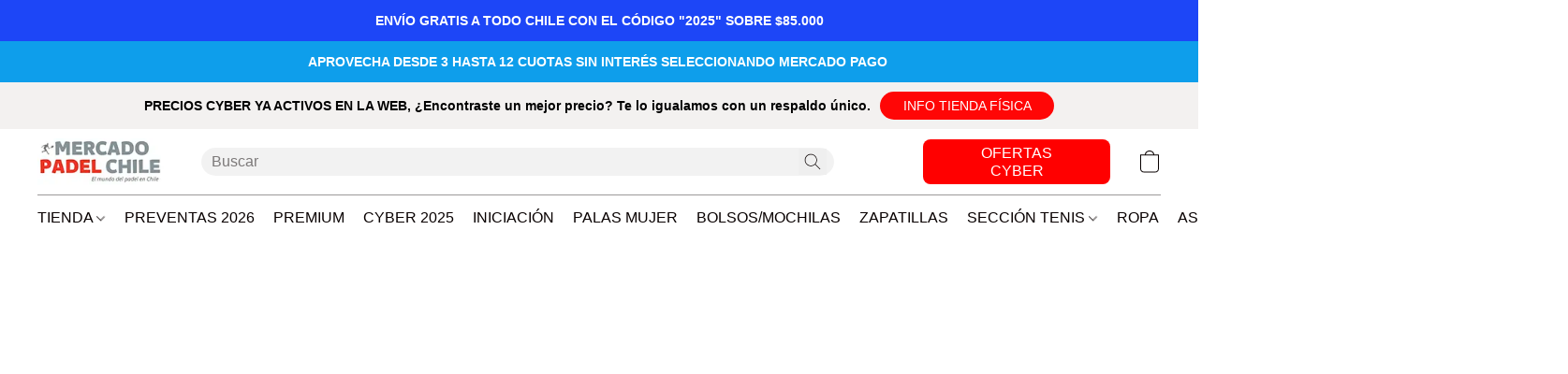

--- FILE ---
content_type: text/html;  charset=utf-8
request_url: https://mercadopadel.cl/products/Drop-Shot-Explorer-Pro-5-0-2023-Funda-Protector-Grip-p551757772
body_size: 28354
content:

<!doctype html>
<html id="ecwid_html" lang="es_419">
<head>
	<meta charset="utf-8">
	<meta name="viewport"
		  content="height=device-height, width=device-width, initial-scale=1.0, maximum-scale=5.0, minimum-scale=1.0, viewport-fit=cover"/>
	<meta name="referrer" content="origin"/>
	<meta name="generator" content="ec-instant-site"/>
	<meta name="chrome" content="nointentdetection">

	

    <title>Tienda de p&aacute;del! Mercado P&aacute;del Chile</title><meta property="og:title" content="Tienda de p&aacute;del! Mercado P&aacute;del Chile" data-vmid="og:title"><meta property="og:image" content="" data-vmid="og:image"><meta property="og:image:secure_url" content="" data-vmid="og:image:secure_url"><meta property="twitter:title" content="Tienda de p&aacute;del! Mercado P&aacute;del Chile" data-vmid="twitter:title"><meta property="twitter:image" content="" data-vmid="twitter:image"><meta property="og:locale" content="en_US" data-vmid="og:locale"><meta property="twitter:card" content="summary_large_image" data-vmid="twitter:card"><meta property="og:type" content="website" data-vmid="og:type"><meta property="og:site_name" content="Mercado Pádel Chile" data-vmid="og:site_name"><meta name="description" content="Tienda de p&aacute;del. Palas de p&aacute;del, bolsos, accesorios. La mayor variedad de palas de p&aacute;del en chile a los mejores precios. Servicio r&aacute;pido y contacto directo con el due&ntilde;o. Asesoramos tu compra. Marcas: Siux, Starvie, Bullpadel, Nox, Adidas, Black Crown y m&aacute;s!"><meta property="og:description" content="Tienda de p&aacute;del. Palas de p&aacute;del, bolsos, accesorios. La mayor variedad de palas de p&aacute;del en chile a los mejores precios. Servicio r&aacute;pido y contacto directo con el due&ntilde;o. Asesoramos tu compra. Marcas: Siux, Starvie, Bullpadel, Nox, Adidas, Black Crown y m&aacute;s!" data-vmid="og:description"><meta property="twitter:description" content="Tienda de p&aacute;del. Palas de p&aacute;del, bolsos, accesorios. La mayor variedad de palas de p&aacute;del en chile a los mejores precios. Servicio r&aacute;pido y contacto directo con el due&ntilde;o. Asesoramos tu compra. Marcas: Siux, Starvie, Bullpadel, Nox, Adidas, Black Crown y m&aacute;s!" data-vmid="twitter:description"><link href="https://mercadopadel.cl/" hreflang="x-default" rel="alternate">

<link rel="manifest" href="/manifest.json" />
<meta name="theme-color" content="#FFFFFF" />
<meta http-equiv="x-dns-prefetch-control" content="on">

<link rel="preconnect" href="https://d34ikvsdm2rlij.cloudfront.net/vuega/static/2026/all" crossorigin/>
<link rel="dns-prefetch" href="https://d34ikvsdm2rlij.cloudfront.net/vuega/static/2026/all" crossorigin/>

<link rel="preconnect" href="//images.unsplash.com/" crossorigin/>
<link rel="dns-prefetch" href="//images.unsplash.com/" crossorigin/>

	<link rel="preconnect" href="https://dfvc2y3mjtc8v.cloudfront.net" crossorigin/>
	<link rel="dns-prefetch" href="https://dfvc2y3mjtc8v.cloudfront.net" crossorigin/>
	<link rel="preconnect" href="https://dhgf5mcbrms62.cloudfront.net" crossorigin/>
	<link rel="dns-prefetch" href="https://dhgf5mcbrms62.cloudfront.net" crossorigin/>
	<link rel="preconnect" href="https://d2gt4h1eeousrn.cloudfront.net" crossorigin/>
	<link rel="dns-prefetch" href="https://d2gt4h1eeousrn.cloudfront.net" crossorigin/>

<link rel="preconnect" href="//maps.googleapis.com" crossorigin/>
<link rel="dns-prefetch" href="//maps.googleapis.com" crossorigin/>

<meta property="og:url" content="https://mercadopadel.cl/products/Drop-Shot-Explorer-Pro-5-0-2023-Funda-Protector-Grip-p551757772" />
    <style>@layer vuega-reset, base, components, utilities;</style><link rel="stylesheet" type="text/css" href="https://d34ikvsdm2rlij.cloudfront.net/vuega/static/2026/all/website/assets/website-l7ucqb3s.css" /><link rel="stylesheet" type="text/css" href="https://d34ikvsdm2rlij.cloudfront.net/vuega/static/2026/all/website/assets/AnnouncementBarTile-hn8g47ls.css" /><link rel="stylesheet" type="text/css" href="https://d34ikvsdm2rlij.cloudfront.net/vuega/static/2026/all/website/assets/HeaderTile-kxl9gblf.css" /><link rel="stylesheet" type="text/css" href="https://d34ikvsdm2rlij.cloudfront.net/vuega/static/2026/all/website/assets/style-coivxstf.css" /><link rel="stylesheet" type="text/css" href="https://d34ikvsdm2rlij.cloudfront.net/vuega/static/2026/all/website/assets/FooterTile-juq503vk.css" /><link rel="stylesheet" type="text/css" href="https://d34ikvsdm2rlij.cloudfront.net/vuega/static/2026/all/website/assets/RalewayFont-nrffmzou.css" /><link rel="stylesheet" type="text/css" href="https://d34ikvsdm2rlij.cloudfront.net/vuega/static/2026/all/website/assets/MontserratFont-4808z44a.css" />

<script>
	var viewportStyleEl = document.createElement('style');
	viewportStyleEl.appendChild(
		document.createTextNode(
			':root {' +
				'--vh: ' + window.innerHeight + ';' +
				'--vw: ' + window.innerWidth + ';' +
			'}'
		)
	);
	document.head.appendChild(viewportStyleEl);
</script>

		<script>
			var removeStaticIntervalId = setInterval(function () {
				if (typeof Ecwid !== "undefined") {
					var staticElement = document.querySelector('#static-html');
					if (staticElement && staticElement.parentNode) {
						staticElement.parentNode.removeChild(staticElement);
					}
					clearInterval(removeStaticIntervalId);
				}
			}, 100);
		</script>

        

		<link rel="canonical" href="https://mercadopadel.cl/products/Drop-Shot-Explorer-Pro-5-0-2023-Funda-Protector-Grip-p551757772"/>


    <link rel="shortcut icon" href="https://imagenes.groso.store/mercado_padel/mercado-padel-favicon.png">
<link rel="favicon" href="https://imagenes.groso.store/mercado_padel/mercado-padel-favicon.png">
<script type="text/javascript" src="https://smartarget.online/loader.js?u=2b5b5939c6b75e848b9bb7b1e8d1f207748b29bb&source=ecb"></script>
<meta name="facebook-domain-verification" content="jwz5o3enxzvunek51nkfg5cok6wgm4" />
<meta name = "google-site-verification" content = "x0z04Egx3AiPGAKSw7oiT9hAtmNpuet_QH72cWeHvJI" >
<!-- Google tag (gtag.js) -->
<script async src="https://www.googletagmanager.com/gtag/js?id=AW-10880901698"></script>
<script>
  window.dataLayer = window.dataLayer || [];
  function gtag(){dataLayer.push(arguments);}
  gtag('js', new Date());

  gtag('config', 'AW-10880901698');
</script>
<meta name="google-site-verification" content="hBNgVzuKtz7e_R-uIC0nbsiqObed50PGZWLF1Y4f2Vk" />

<!-- Google Tag Manager -->
<script>(function(w,d,s,l,i){w[l]=w[l]||[];w[l].push({'gtm.start':
new Date().getTime(),event:'gtm.js'});var f=d.getElementsByTagName(s)[0],
j=d.createElement(s),dl=l!='dataLayer'?'&l='+l:'';j.async=true;j.src=
'https://www.googletagmanager.com/gtm.js?id='+i+dl;f.parentNode.insertBefore(j,f);
})(window,document,'script','dataLayer','GTM-PSF5TV3');</script>
<!-- End Google Tag Manager -->
</head>
<body id="ecwid_body"
	  class="starter-site disable-ecwid-loader">
<!-- Google Tag Manager -->
<!-- Not Configured -->
<!-- End Google Tag Manager -->
<script>
	showStore = true;
</script>
<script>
	window.assetsBaseUrl = "https://d34ikvsdm2rlij.cloudfront.net/vuega/static/2026/all/";
	window.initialState = "{\"context\":{\"previewMode\":false,\"isTemplatePreviewMode\":false,\"isStyleSettingsPreviewMode\":false,\"isStyleSettingsOnboardingPreviewMode\":false,\"ssrRendered\":true,\"fromAdmin\":false,\"bucketUrls\":{\"au-syd\":\"https://dfvc2y3mjtc8v.cloudfront.net\",\"us-vir\":\"https://dhgf5mcbrms62.cloudfront.net\",\"eu-fra\":\"https://d2gt4h1eeousrn.cloudfront.net\"},\"heapScriptUrl\":\"https://d1tqsoh7s4xjz9.cloudfront.net/v2/i.min.js\",\"heapDomain\":\"https://ecomm.events\",\"page\":\"STORE\",\"appJsUrls\":[\"https://analytics.sitewit.com/ecwid.plugin.js\",\"https://ew-tpi-app.herokuapp.com/tiktok-pixel-installer.js\"],\"appCssUrls\":[],\"appsPublicTokens\":{},\"appsPublicConfigs\":{\"tiktok-pixel\":\"{}\",\"kliken-stats\":\"{}\"},\"editSiteUrl\":\"https://my.shopsettings.com/edit-starter-site?ownerid=66182213&lang=es_MX&from_admin\",\"subscriptionData\":{\"channelId\":\"tier_migration\",\"channelType\":\"DIRECT\",\"isPaid\":true,\"isAllowNewCookieBanner\":true,\"maxPageNumber\":10,\"isMultilingualStoreFeatureEnabled\":true,\"isAdvancedDiscountsFeatureAvailable\":true,\"isBasicEcommerceFeatureEnabled\":true,\"siteMode\":\"ECOMMERCE\",\"isRichTextEditorEnabled\":true,\"isTemplateMarketFeatureEnabled\":true,\"isCustomCodeFeatureEnabled\":true,\"isAccessToControlPanel\":true,\"isStorefrontAgeConfirmationFeatureEnabled\":true,\"isAiSectionGenerationFeatureEnabled\":true,\"siteSnapshotAutosavingIntervalMinutes\":45,\"planName\":\"TIER_MIGRATION_BUSINESS\",\"planPeriod\":\"annual\",\"isInstantSiteBrandingFooterEnabled\":true,\"isNewSystemSettingsFeatureEnabled\":false,\"isNewSystemSettingsUiFeatureEnabled\":true,\"isShowUpgradeBanner\":false,\"isInstantSiteV2BlogFeatureEnabled\":false},\"isHighPriorityLoadAssigned\":false,\"dataDogRumSettings\":{\"applicationId\":\"c44928be-5327-4643-86ca-bd00b67c66cb\",\"clientToken\":\"pub9dbf33e28dc152b76bde3d2999dfd2a0\",\"site\":\"us5.datadoghq.com\",\"service\":\"vuega-site-prod\",\"env\":\"prod\",\"version\":\"2026-2388-gc0650cf3d1fd7b\",\"sessionSampleRate\":0.01,\"defaultPrivacyLevel\":\"mask-user-input\"},\"siteId\":66182213,\"serviceUrl\":\"https://vuega.ecwid.com\",\"clientIp\":\"18.191.251.254\",\"useStorefrontSSR\":false},\"page\":{\"pageList\":[{\"pageId\":\"home\",\"title\":\"Home\",\"urlPath\":\"/\",\"visible\":true,\"visibleHeader\":true,\"visibleFooter\":true,\"indexed\":true,\"tileIds\":[\"global\",\"gdpr-banner\",\"announcement-bar-7MH79M\",\"header-ozMfvD\",\"announcement-bar-Wgu9PT\",\"customer-review-Mjy9rn\",\"products-tbM7hQ\",\"customer-review-RcUvn5\",\"customer-review-AXNqvd\",\"call-to-action-DqXe45\",\"call-to-action-QdibNJ\",\"location-9xseAx\",\"footer-wFcY4A\",\"announcement-bar-zWxQxU\",\"announcement-bar-d46cK8\"],\"createdTimestamp\":1698733282807},{\"pageId\":\"products\",\"title\":\"Storefront\",\"urlPath\":\"/products\",\"visible\":true,\"visibleHeader\":true,\"visibleFooter\":true,\"indexed\":true,\"tileIds\":[\"product-details\"],\"createdTimestamp\":1698733282815},{\"pageId\":\"category\",\"title\":\"Category\",\"urlPath\":\"/category\",\"visible\":true,\"visibleHeader\":true,\"visibleFooter\":true,\"visibleAnnouncementBar\":true,\"indexed\":true,\"tileIds\":[\"storefront-category\"],\"createdTimestamp\":1760006147342},{\"pageId\":\"product\",\"title\":\"Product\",\"urlPath\":\"/product\",\"visible\":true,\"visibleHeader\":true,\"visibleFooter\":true,\"visibleAnnouncementBar\":true,\"indexed\":true,\"tileIds\":[\"storefront-product\"],\"createdTimestamp\":1760006147452}],\"pageSettings\":{\"tilesVisibility\":{\"visibleAnnouncementBar\":true,\"visibleHeader\":true,\"visibleFooter\":true},\"pageType\":\"STORE\"}},\"base\":{\"playingVideosInWebsite\":[],\"burgerMenuOpened\":false,\"searchPanelOpened\":false,\"visibleTranslationLanguages\":[\"es_419\"],\"sideBarType\":\"\",\"isFullPreviewEnabled\":false,\"menuOpenIds\":{},\"menuOpenRequestedByTile\":{}},\"translation\":{\"websiteTranslations\":{\"Block.FeaturedProduct.Blank.title\":\"Nombre del producto\",\"Language.id\":\"Indonesio\",\"ADA.Favorites\":\"Ir a favoritos\",\"Block.EmbedCustomCode.Blank.placeholder\":\"Los cambios aparecen cuando se publica el sitio\",\"Language.tr_iso\":\"TR\",\"Language.zh_CN\":\"Chino (simplificado)\",\"Footer.CookieSettings\":\"Configuración de cookies\",\"SocialIcon.apple_music.title\":\"Apple Music\",\"Language.hu\":\"Húngaro\",\"Dialog.TrackingConsent.AcceptAll.button\":\"Aceptar todas cookies\",\"Language.hr\":\"Croata\",\"Language.zh_TW\":\"Chino (tradicional)\",\"Block.Video.Content.VideoUploaded.Title.ADA.context\":\"El título visible de este vídeo es {title}\",\"Language.hy\":\"Armenio\",\"SocialIcon.linkedin.title\":\"LinkedIn\",\"Language.cs_iso\":\"CS\",\"Footer.CookieSettings.ADA.context\":\"Abrir ajustes avanzados de cookies en una nueva pestaña\",\"Footer.PoweredByLightspeed\":\"Impulsada por Lightspeed\",\"SocialIcon.twitter.title\":\"X (antiguo Twitter)\",\"Footer.CookieSettings.Analytics\":\"Permitir cookies de estadísticas y esenciales\",\"Footer.ReportAbuse\":\"Notificar uso indebido\",\"Block.Video.Content.VideoUpload.Blank.placeholder\":\"Su video aparecerá aquí\",\"Dialog.TrackingConsent.description_vol2\":\"Utilizamos cookies y tecnologías similares para recordar sus preferencias, medir la eficacia de nuestras campañas y analizar datos despersonalizados para mejorar el rendimiento de nuestro sitio. Al elegir «Aceptar», usted consiente el uso de todas las cookies. Para configurar sus preferencias de cookies, haga clic en «Configuración de cookies». Puede cambiar sus preferencias de cookies en cualquier momento en Mi cuenta → Consentimiento de cookies o en la parte inferior del sitio.\",\"NavigationMenu.Account\":\"Mi cuenta\",\"SocialIcon.instagram.title\":\"Instagram\",\"SEO.StoreTitle\":\"Productos\",\"Location.GetDirections.action\":\"Cómo llegar\",\"Language.ca_iso\":\"CA\",\"Pricing.NameYourPrice\":\"Pague lo que quiera\",\"Dialog.TrackingConsent.Settings.Selected.button\":\"Permitir las seleccionadas\",\"ContactForm.EmailField.error_invalid\":\"Formato de dirección de correo electrónico no válido\",\"Block.CategoryCollection.Blank.placeholder\":\"Su categoría se mostrará aquí\",\"ContactForm.Submit.error\":\"No se ha podido enviar el mensaje. Vuelva a intentarlo más tarde.\",\"Language.fi_iso\":\"FI\",\"Language.is\":\"Islandés\",\"Language.zh_CN_iso\":\"ZH (CN)\",\"ProductDetails.badge.preorder\":\"Reservar\",\"Language.it\":\"Italiano\",\"Language.no_iso\":\"NO\",\"Language.zh\":\"Chino (simplificado)\",\"Language.de_CH_iso\":\"DE (CH)\",\"Block.ContactInfo.Email.button\":\"Envíenos un correo electrónico\",\"CommonLabel.NextTab.Icon.ADA.context\":\"Cambiar a la pestaña {count} de {countAll}\",\"CommonLabel.PrevSlideArrow.Button.ADA.context\":\"Ir a la siguiente diapositiva\",\"Header.Menu.Close.action\":\"Cerrar\",\"Language.ja\":\"Japonés\",\"OutOfStock.label\":\"Agotado\",\"Common.FreeShipping.text\":\"Sin gastos de\",\"ADA.Search.duplicate\":\"Buscar en el sitio web\",\"Dialog.TrackingConsent.Settings.OnlyEssential.button\":\"Permitir solo las esenciales\",\"Language.he_iso\":\"HE\",\"Language.gl\":\"Gallego\",\"Language.es_iso\":\"ES\",\"Language.fr\":\"Francés\",\"Footer.PoweredBy.wl_safe\":\"Impulsada por {brand}\",\"ADA.Menu.Mobile\":\"Menú del sitio web\",\"Block.FeaturedProduct.DemoContent.Price\":\"199.99\",\"CommonLabel.SkipToMainContent.Button.ADA.context\":\"Saltar al contenido principal\",\"Mail.AbuseReport.body\":\"SID {storeId}, {storeUrl}\",\"ADA.Cart\":\"Vaya a su cesta de la compra\",\"Language.mn_iso\":\"MN\",\"ShowAllProducts.Button\":\"Mostrar todos los productos\",\"ContactsWidget.OpenMessenger.Browser.button\":\"Abrir en el navegador\",\"Dialog.TrackingConsent.description.duplicate\":\"Utilizamos cookies y tecnologías similares para recordar sus preferencias y mantenerle conectado (cookies «esenciales»); para medir la eficacia de nuestras campañas y analizar datos despersonalizados para mejorar el rendimiento de nuestro sitio (cookies «no esenciales»). Al elegir «Aceptar solo las cookies esenciales», usted da su consentimiento para el uso de solo las cookies esenciales técnicamente necesarias. Al elegir «Aceptar todas las cookies», usted consiente el uso de todas las cookies. Puede cambiar sus preferencias de cookies en cualquier momento haciendo clic en «Consentimiento de cookies» en la parte inferior del sitio.\",\"Language.mr_iso\":\"MR\",\"Language.he\":\"Hebreo\",\"Language.lt_iso\":\"LT\",\"Language.nl_iso\":\"NL\",\"Language.ro_iso\":\"RO\",\"SoldOut.label\":\"Agotado\",\"Footer.PoweredBy.ADA.context\":\"Abrir información sobre el constructor de sitios web en una nueva pestaña\",\"EmptyState.RootCategories.title\":\"Las categorías raíz se mostrarán aquí\",\"ProductDetails.Preorder.button\":\"Reservar\",\"Language.id_iso\":\"ID\",\"NavigationMenu.ProductSearch\":\"Buscar productos\",\"Legal.IncludedTaxList\":\"Precio incluido\",\"Block.CategoryCollection.ProductNumber.Many\":\"{productCount} productos\",\"Block.ContactInfo.WhatsApp.button\":\"Chatear en WhatsApp\",\"Location.Map.NoCookieConsent.action\":\"Aceptar cookies\",\"Dialog.TrackingConsent.ViewPolicy.ADA.context\":\"Más información sobre nuestra Política de privacidad en una nueva pestaña\",\"SocialIcon.facebook.title\":\"Facebook\",\"Block.Video.VideoUpload.Preview\":\"Su vídeo\",\"ADA.Search\":\"Buscar en el sitio web\",\"Language.mn\":\"Mongol\",\"Language.mk\":\"Macedonio\",\"SocialIcon.viber.title\":\"Viber\",\"Language.lv_iso\":\"LV\",\"CommonLabel.NextSlideArrow.Button.ADA.context\":\"Ir a la siguiente diapositiva\",\"SocialIcon.line.title\":\"Line\",\"Language.mr\":\"Maratí\",\"Language.ko_iso\":\"KO\",\"Language.gl_iso\":\"GL\",\"Language.fil_iso\":\"FIL\",\"Language.ms\":\"Malayo\",\"Language.ru_iso\":\"RU\",\"Block.CategoryProducts.WebSiteContent.Price\":\"Disponible:\",\"Dialog.TrackingConsent.title\":\"Aviso de privacidad\",\"Language.lv\":\"Letón\",\"Language.th_iso\":\"TH\",\"NavigationMenu.More\":\"Más…\",\"ADA.Search.placeholder\":\"Introduzca aquí lo que está buscando\",\"Block.FeaturedProduct.Blank.placeholder\":\"Su producto se mostrará aquí\",\"Dialog.Showroom.TrackingConsent.Settings.Analytics.description\":\"Consentimiento para las cookies utilizadas para la analítica, como Google Analytics y la estadística interna del sitio web.\",\"Language.de_iso\":\"DE\",\"Dialog.TrackingConsent.AcceptEssential.button\":\"Aceptar solo cookies esenciales\",\"ProductList.lowest_price_days_few\":\"Precio más bajo en {count} días: {price}\",\"SocialIcon.wechat.title\":\"WeChat\",\"Footer.CookieSettings.accept\":\"Permitir todas las cookies\",\"Language.is_iso\":\"IS\",\"SocialIcon.threads.title\":\"Threads\",\"SocialIcon.whatsapp.title\":\"WhatsApp\",\"Language.el_iso\":\"EL\",\"Legal.TaxExemptBusiness.DE\":\"No se cobra IVA (dueño de negocio pequeño § 19 UStG)\",\"ProductList.lowest_price_days_other\":\"Precio más bajo en {count} días: {price}\",\"Language.no\":\"Noruego\",\"NavigationMenu.Cart\":\"Cesta\",\"CustomerReviews.Image.Close.Button.ADA.context\":\"Cerrar una imagen de reseña de cliente\",\"Language.nl\":\"Holandés\",\"Block.LogoGallery.Content.Blank.placeholder\":\"Su logotipo aparecerá aquí\",\"Language.ar_iso\":\"AR\",\"ADA.Cart.duplicate\":\"Vaya a su cesta de la compra\",\"Language.eu_iso\":\"EU\",\"Language.fr_CA\":\"Francés (Canadá)\",\"Language.sl_iso\":\"SL\",\"ProductList.lowest_price_days_many\":\"Precio más bajo en {count} días: {price}\",\"Header.Brands.PopularBrands\":\"Marcas populares\",\"ViewProduct.Showroom.button\":\"Ver producto\",\"CatalogPage.CompositeProduct.Savings.ribbon\":\"Ahorre un {discount} % en este paquete\",\"Language.pt_iso\":\"PT\",\"Block.FeaturedProduct.Blank.description\":\"Describa lo que hace especial a su producto. Céntrese en lo esencial y deje que una foto de acento cuente los detalles.\",\"Language.be_iso\":\"BE\",\"Language.ja_iso\":\"JA\",\"Language.ko\":\"Coreano\",\"Language.da_iso\":\"DA\",\"ADA.Mail.Showroom\":\"Póngase en contacto con la empresa por correo electrónico\",\"ProductDetails.Ribbon.sample\":\"Producto de muestra\",\"Header.Cart\":\"Carrito\",\"Mail.AbuseReport.Showroom.subject\":\"Reclamación contra el sitio web: ID {storeId}\",\"Block.HiddenSection.label\":\"Sección oculta\",\"SocialIcon.spotify.title\":\"Spotify\",\"Language.pt_BR\":\"Portugués (Brasileiro)\",\"Dialog.TrackingConsent.description_new\":\"Utilizamos cookies y tecnologías similares para recordar sus preferencias y mantenerle conectado (cookies «esenciales»); para medir la eficacia de nuestras campañas y analizar datos despersonalizados para mejorar el rendimiento de nuestro sitio (cookies «no esenciales»). Al elegir «Aceptar todas las cookies», usted consiente el uso de todas las cookies. Para configurar sus preferencias de cookies, haga clic en «Configuración de cookies». Puede cambiar sus preferencias de cookies en cualquier momento en Mi cuenta → Consentimiento de cookies o en la parte inferior del sitio.\",\"Language.et_iso\":\"ET\",\"SitePreviewBanner.title\":\"Vista previa de su sitio\",\"ContactsWidget.OpenMessenger.Mobile.button\":\"Abrir la aplicación móvil\",\"Dialog.TrackingConsent.Settings.Essential.description\":\"Las cookies obligatorias del sitio web, como las cookies de seguridad. El consentimiento para las cookies esenciales no puede ser revocado.\",\"ADA.Search.placeholder.duplicate\":\"Introduzca aquí lo que está buscando\",\"Language.ka\":\"Georgiano\",\"CommonLabels.Decline.button\":\"Rechazar\",\"SocialIcon.twitch.title\":\"Twitch\",\"Block.CategoryProducts.Ribbon.Product.placeholder\":\"Cinta\",\"ADA.Account\":\"Ir a su cuenta\",\"Block.ContactInfo.Phone.button\":\"Llámenos\",\"CategoryProducts.Slider.FirstDash.ADA.context\":\"Ir al inicio de la lista de productos\",\"CommonLabels.Accept.button\":\"Aceptar\",\"Language.lt\":\"Lituano\",\"Language.hr_iso\":\"HR\",\"Legal.ShippingCostTerms\":\"Costes de envío\",\"Legal.ShippingExclusivePrice\":\"Envío excl.\",\"Location.Map.Shown.ADA.context\":\"Mapa con pin de ubicación\",\"Block.ContactInfo.Facebook.button\":\"Chatear en Facebook\",\"Language.sq_iso\":\"SQ\",\"Legal.TaxExemptBusiness.AT\":\"No se cobra IVA (dueño de negocio pequeño § 6 UStG)\",\"ADA.Phone.Showroom\":\"Llame al número de teléfono de la empresa\",\"Dialog.TrackingConsent.AboutUs.action\":\"Aprenda más acerca de nosotros\",\"Header.Phone\":\"Teléfono\",\"Common.ExcludingShipping.text\":\"No se incluye\",\"Dialog.TrackingConsent.AboutUs.ADA.context\":\"Más información sobre la tienda en una nueva pestaña\",\"SocialIcon.youtube.title\":\"YouTube\",\"ADA.Mail.duplicate\":\"Enviar un correo electrónico a la tienda\",\"AgeConfirmation.DefaultText.description\":\"Para navegar por este sitio web, debe confirmar que ha alcanzado la mayoría de edad.\",\"Footer.CookieSettings.Personalization\":\"Permitir cookies de personalización y esenciales\",\"Language.zh_iso\":\"ZH\",\"ContactForm.Submit.success\":\"Su mensaje se ha enviado\",\"Location.Map.NoCookieConsent.description\":\"Para ver el mapa, debe aceptar el uso de cookies\",\"Header.Search.placeholder\":\"Buscar\",\"Language.sk_iso\":\"SK\",\"Mail.AbuseReport.Showroom.body\":\"ID {storeId}, {storeUrl}\",\"Test_ECWID_117315\":\"Test_ECWID_117315\",\"Block.ContactInfo.Viber.button\":\"Chatear en Viber\",\"Dialog.TrackingConsent.Settings.Accept.button\":\"Aceptar\",\"Dialog.TrackingConsent.Settings.Personalization.description\":\"Consentimiento para las cookies que recuerdan la configuración para mejorar la experiencia del visitante. Por ejemplo, una indicación de que has rechazado una ventana emergente.\",\"AgeConfirmation.DefaultText.Confirm.button\":\"Tengo más de 21\",\"Location.Map.NoCookieConsent\":\"Google Maps utiliza cookies para cargar mapas interactivos y recordar sus preferencias. Para ver el mapa, debe consentir el uso de cookies.\",\"Location.Map.NoCookieConsent.more_info\":\"Más información sobre el uso de cookies:\",\"SocialIcon.messenger.title\":\"Facebook Messenger\",\"Header.Menu\":\"Menú\",\"SocialIcon.vkontakte.title\":\"VK\",\"Language.de_CH\":\"Alemán (Suiza)\",\"Language.ro\":\"Rumano\",\"Dialog.TrackingConsent.description\":\"Utilizamos cookies y tecnologías similares para recordar sus preferencias y mantenerle conectado (cookies «esenciales»); para medir la eficacia de nuestras campañas y analizar datos despersonalizados para mejorar el rendimiento de nuestro sitio (cookies «no esenciales»). Al elegir «Aceptar solo las cookies esenciales», usted da su consentimiento para el uso de solo las cookies esenciales técnicamente necesarias. Al elegir «Aceptar todas las cookies», usted consiente el uso de todas las cookies. Puede cambiar sus preferencias de cookies en cualquier momento haciendo clic en «Configuración de cookies» en la parte inferior del sitio.\",\"Mail.AbuseReport.subject\":\"Reclamación contra la tienda: SID {storeId}\",\"Block.ContactInfo.Telegram.button\":\"Chatear en Telegram\",\"Language.bg\":\"Búlgaro\",\"Footer.Language\":\"Idioma:\",\"Language.be\":\"Bielorruso\",\"Language.ru\":\"Ruso\",\"Block.ContactInfo.WeChat.button\":\"Chatear en WeChat\",\"Language.sv_iso\":\"SV\",\"Language.ms_iso\":\"MS\",\"Language.ar\":\"Árabe\",\"AgeConfirmation.DefaultText.title\":\"¿Tiene más de 21 años?\",\"ADA.GoogleMap.duplicate\":\"Ubicación en Google Maps\",\"ContactForm.PhoneField.error_invalid\":\"Formato de número de teléfono no válido\",\"Language.fr_iso\":\"FR\",\"Location.Map.Background.ADA.context\":\"Aquí estará el mapa cuando se acepten las cookies\",\"SocialIcon.snapchat.title\":\"Snapchat\",\"Subscriptions.SubscribeAndSave.ribbon\":\"Suscríbase y ahorre un {discount} %\",\"Footer.EcwidByLightspeed\":\"Ecwid de Lightspeed\",\"Block.ContactInfo.Line.button\":\"Chatear en Line\",\"ContactForm.Submit.in_progress\":\"Enviando\",\"Dialog.TrackingConsent.Settings.Personalization\":\"Personalización\",\"Language.uk_iso\":\"UA\",\"Block.Video.Content.VideoUpload.SupportedPlatforms.placeholder\":\"Plataformas compatibles\",\"Dialog.TrackingConsent.Settings.Analytics.description\":\"Consentimiento para las cookies utilizadas para la analítica, como Google Analytics y la estadística interna de la tienda.\",\"SocialIcon.telegram.title\":\"Telegram\",\"BuyNow.button\":\"Compre ahora\",\"Language.zh_TW_iso\":\"ZH (TW)\",\"CustomerReviews.ReadMore.button\":\"Leer más\",\"CatalogPage.CompositeProduct.ribbon\":\"Paquete de {count}\",\"Header.Email\":\"Correo electrónico\",\"Language.it_iso\":\"IT\",\"Language.pl\":\"Polaco\",\"Language.sr_iso\":\"SR\",\"Header.Account\":\"Mi cuenta\",\"ADA.Phone\":\"Llamar al número de teléfono de la tienda\",\"CustomerReviews.Image.Open.Button.ADA.context\":\"Abrir una imagen de reseña de cliente en una nueva pestaña\",\"EmptyState.FeaturedProducts.title\":\"Sus productos destacados se mostrarán aquí\",\"Header.Search\":\"Buscar\",\"Language.es_419\":\"Español (Latinoamérica)\",\"MobileView.Preview.Section.title\":\"Sección:\",\"Language.pt\":\"Portugués\",\"Notice.TrackingConsent.CookieSettings.ADA.context\":\"Abrir ajustes avanzados de cookies\",\"Cover.NextTab.Icon.ADA.context\":\"Desplazarse a la siguiente sección\",\"FooterHeader.SiteLanguage.Dropdown.ADA.context\":\"Cambiar el idioma del sitio web\",\"ContactForm.RequiredField.error\":\"Este campo no puede quedar vacío\",\"CommonLabel.NextSlideMarker.Button.ADA.context\":\"Ir a la diapositiva {count} de {countAll}\",\"EmptyState.RootCategories.Cards.placeholder\":\"Nombre de la categoría\",\"Language.vi_iso\":\"VI\",\"Dialog.TrackingConsent.Settings.button\":\"Configuración de cookies\",\"Language.ka_iso\":\"KA\",\"Location.Map.NoCookieConsent.title\":\"Google Maps utiliza cookies para cargar mapas interactivos y recordar sus preferencias.\",\"Language.es_419_iso\":\"ES (LA)\",\"Language.mk_iso\":\"MK\",\"CategoryProducts.Slider.ThirdDash.ADA.context\":\"Ir al final de la lista de productos\",\"NavigationMenu.AllCategories\":\"Todas las categorías\",\"Language.en\":\"Inglés\",\"Language.el\":\"Griego\",\"AgeConfirmation.DefaultText.Deny.button\":\"Tengo menos de 21\",\"Language.fr_CA_iso\":\"FR (CA)\",\"Language.fil\":\"Filipino\",\"Language.uk\":\"Ucraniano\",\"Dialog.TrackingConsent.Settings.Essential\":\"Esenciales (permitir siempre)\",\"Language.cy_iso\":\"CY\",\"Common.ShippingCosts.link\":\"envío\",\"Language.fa\":\"Persa\",\"Language.hu_iso\":\"HU\",\"ProductList.lowest_price_days_one\":\"Precio más bajo en {count} día: {price}\",\"Language.fa_iso\":\"FA\",\"Language.fi\":\"Finlandés\",\"OnSale.label\":\"En oferta\",\"ADA.Mail\":\"Enviar un correo electrónico a la tienda\",\"SkipToMainContent.Button\":\"Saltar al contenido principal\",\"Language.pl_iso\":\"PL\",\"SitePreviewBanner.Edit.button\":\"Editar el sitio\",\"Language.eu\":\"Vasco\",\"Block.Video.Content.VideoUploaded.Author.Button.ADA.context\":\"El autor visible de este vídeo es {name}\",\"Language.es\":\"Español\",\"SocialIcon.discord.title\":\"Discord\",\"ContactForm.RequiredField.label\":\"Campo obligatorio\",\"Header.ViewAll\":\"Ver todo\",\"Language.et\":\"Estonio\",\"Block.CategoryCollection.ProductNumber.plural\":\"Productos: {number}\",\"Block.ContactInfo.iMessage.button\":\"Envíe un iMessage\",\"Dialog.TrackingConsent.ViewPolicy.action\":\"Para saber más de nuestra Política de privacidad\",\"Footer.Catalog.ViewAll.button\":\"View All\",\"Language.en_iso\":\"EN\",\"Language.vi\":\"Vietnamita\",\"SocialIcon.yelp.title\":\"Yelp!\",\"Footer.CookieSettings.decline\":\"Solo se permiten las cookies necesarias\",\"Subscriptions.FirstPayment\":\"Primer pago: {amount}\",\"Block.Video.Content.VideoUploaded.Play.Button.ADA.context\":\"Reproducir el vídeo\",\"Block.Video.VideoUpload.Preview2\":\"Vídeo n.º 2\",\"Block.Video.VideoUpload.Preview3\":\"Vídeo n.º 3\",\"Footer.PoweredBy\":\"Realizado por\",\"Block.Video.VideoUpload.Preview4\":\"Vídeo n.º 4\",\"Language.ca\":\"Catalán\",\"Language.sq\":\"Albano\",\"Language.sr\":\"Serbio\",\"CustomerReviews.StarRating.ADA.context\":\"La calificación de estrellas por el cliente es {count} de {countAll}\",\"ProductDetails.CompositeProduct.ribbon\":\"Paquete de {count}\",\"Language.sv\":\"Sueco\",\"ADA.Phone.duplicate\":\"Llamar al número de teléfono de la tienda\",\"Block.CategoryProducts.Blank.Product.placeholder\":\"Su producto se mostrará aquí\",\"ProductList.lowest_price_days_two\":\"Precio más bajo en {count} días: {price}\",\"Header.Favorites\":\"Favoritos\",\"Dialog.TrackingConsent.Settings.Analytics\":\"Estadísticas\",\"Language.hy_iso\":\"HY\",\"SocialIcon.tiktok.title\":\"TikTok\",\"Language.sk\":\"Eslovaco\",\"Language.sl\":\"Esloveno\",\"ADA.GoogleMap\":\"Ubicación en Google Maps\",\"CategoryProducts.Slider.SecondDash.ADA.context\":\"Ir a la mitad de la lista de productos\",\"Block.Video.VideoUpload.Preview1\":\"Vídeo n.º 1\",\"Language.bg_iso\":\"BG\",\"EmptyState.FeaturedProducts.Cards.placeholder\":\"Nombre del producto\",\"Dialog.Showroom.TrackingConsent.AboutUs.ADA.context\":\"Más información sobre el sitio web en una nueva pestaña\",\"Language.da\":\"Danés\",\"Language.de\":\"Alemán\",\"Language.tr\":\"Turco\",\"Dialog.TrackingConsent.Settings.Decline.button\":\"Rechazar\",\"Footer.ReportAbuse.ADA.context\":\"Denunciar abuso en una nueva pestaña\",\"ProductList.lowest_price\":\"Precio más bajo en 30 días: {price}\",\"ProductDetails.SKU\":\"REF {Identifier}\",\"Block.ContactInfo.BusinessLocation.button\":\"Ver ubicación de la empresa\",\"Block.CategoryCollection.ProductNumber.One\":\"1 producto\",\"Language.cs\":\"Checo\",\"SocialIcon.pinterest.title\":\"Pinterest\",\"Language.pt_BR_iso\":\"PT (BR)\",\"Language.th\":\"Tailandés\",\"Block.ContactInfo.Instagram.button\":\"Chatear en Instagram\",\"Language.cy\":\"Galés\"},\"languageTranslations\":{\"es_419\":{\"Language.es_419\":\"Spanish (Latin America)\",\"Language.en\":\"English\"},\"en\":{\"Language.es_419\":\"Spanish (Latin America)\",\"Language.en\":\"English\"}}},\"profile\":{\"profile\":{\"storeId\":66182213,\"locale\":\"es_419\",\"storeName\":\"Mercado Pádel Chile\",\"tracking\":{\"googleUniversalAnalyticsId\":\"G-BR8PPQ0BP9\",\"googleGlobalTagId\":\"AW-10880901698\",\"fbPixelId\":\"828594121146574\",\"heapEnabled\":true},\"countryCode\":\"CL\",\"storeClosed\":false,\"storeSuspended\":false,\"hideSitePublishedModal\":true,\"isTemplateSite\":false,\"siteUrl\":\"https://mercadopadel.cl\",\"hideEcwidLinks\":false,\"enabledLanguages\":[\"es_419\"],\"enableIps\":[\"\"],\"latestPublishTimestamp\":1764380219,\"createdTimestamp\":1632971806,\"previewTemplateInsideEditor\":true,\"editorLightModeEnabled\":false,\"featureFlags\":{\"isPagesEnabled\":true,\"siteMode\":\"ECOMMERCE\",\"siteDisplayCondition\":\"DEFAULT\",\"isBasicEcommerceEnabled\":true,\"isNewSystemSettingsEnabled\":false,\"isNewSystemSettingsUIEnabled\":true,\"isNewSystemSettingsOnboardingUIEnabled\":false,\"isRichTextEditorEnabled\":true,\"isTemplateMarketFeatureEnabled\":true,\"isCustomCodeFeatureEnabled\":true,\"instantSiteSectionFeedbackUrl\":\"\",\"isMenuItemBrandsDropdownEnabled\":true,\"isStorefrontAgeConfirmationFeatureEnabled\":true,\"isStorefrontCustomizationEnabled\":true,\"isInstantSiteBrandingFooterEnabled\":true,\"isTextsAiGenEnabledForTextTile\":false,\"isTextsAiGenEnabledForImageTextTile\":false,\"isTextsAiGenEnabledForCoverTile\":false,\"isShowUpgradeBanner\":false,\"isInstantSiteV2BlogFeatureEnabled\":false,\"isAiAssistantEnabled\":false},\"isDraftChanged\":false}},\"tile\":{\"tileList\":[{\"content\":{\"text\":\"<p>ENVÍO GRATIS A TODO CHILE CON EL CÓDIGO \\\"2025\\\" SOBRE $85.000<\/p>\",\"actionLink\":{\"type\":\"GO_TO_STORE_LINK\"}},\"design\":{\"layout\":\"CENTER\",\"showAllPages\":{\"enabled\":true},\"general\":{\"background\":{\"type\":\"solid\",\"solid\":{\"color\":{\"raw\":\"#1D46F7\",\"hex\":\"#1D46F7\",\"hsl\":{\"h\":228.81355932203397,\"s\":0.9324558182067958,\"l\":0.5410411500000001,\"a\":1},\"rgba\":{\"r\":29,\"g\":70,\"b\":247,\"a\":1}}},\"gradient\":{\"fromColor\":\"global.color.background\",\"toColor\":\"global.color.background\"}}},\"text\":{\"font\":\"arial\",\"size\":14,\"bold\":true,\"italic\":false,\"color\":{\"raw\":\"#FFFFFF\",\"hex\":\"#FFFFFF\",\"hsl\":{\"h\":0,\"s\":0,\"l\":1,\"a\":1},\"rgba\":{\"r\":255,\"g\":255,\"b\":255,\"a\":1}},\"visible\":true},\"actionLink\":{\"appearance\":\"solid-button\",\"color\":{\"raw\":\"#FFFFFF\",\"hex\":\"#FFFFFF\",\"hsl\":{\"h\":0,\"s\":0,\"l\":1,\"a\":1},\"rgba\":{\"r\":255,\"g\":255,\"b\":255,\"a\":1},\"auto\":false}},\"sanitizeHash\":\"21f38a9b192840ae4ced75e2dbf0153a\"},\"hasChanges\":false,\"id\":\"announcement-bar-7MH79M\",\"order\":3,\"role\":\"BLOCK\",\"sourceId\":\"announcement_bar_002\",\"type\":\"ANNOUNCEMENT_BAR\",\"visibility\":true},{\"content\":{\"text\":\"<p><strong>APROVECHA DESDE 3 HASTA 12 CUOTAS SIN INTERÉS SELECCIONANDO MERCADO PAGO&nbsp;<\/strong><\/p>\",\"actionLink\":{\"type\":\"GO_TO_STORE_LINK\"}},\"design\":{\"layout\":\"CENTER\",\"showAllPages\":{\"enabled\":true},\"general\":{\"background\":{\"type\":\"solid\",\"solid\":{\"color\":{\"raw\":\"#0E9EEB\",\"hex\":\"#0E9EEB\",\"hsl\":{\"h\":200.96099050935192,\"s\":0.889644746787604,\"l\":0.48786947999999997,\"a\":1},\"rgba\":{\"r\":14,\"g\":158,\"b\":235,\"a\":1}}},\"gradient\":{\"fromColor\":\"global.color.background\",\"toColor\":\"global.color.background\"}}},\"text\":{\"font\":\"arial\",\"size\":14,\"bold\":true,\"italic\":false,\"color\":{\"raw\":\"#FFFFFF\",\"hex\":\"#FFFFFF\",\"hsl\":{\"h\":20.00000000000019,\"s\":0,\"l\":1,\"a\":1},\"rgba\":{\"r\":255,\"g\":255,\"b\":255,\"a\":1}},\"visible\":true},\"actionLink\":{\"appearance\":\"solid-button\",\"color\":{\"raw\":\"#FFFFFF\",\"hex\":\"#FFFFFF\",\"hsl\":{\"h\":0,\"s\":0,\"l\":1,\"a\":1},\"rgba\":{\"r\":255,\"g\":255,\"b\":255,\"a\":1},\"auto\":false}},\"sanitizeHash\":\"21f38a9b192840ae4ced75e2dbf0153a\"},\"hasChanges\":false,\"id\":\"announcement-bar-Wgu9PT\",\"order\":4,\"role\":\"BLOCK\",\"sourceId\":\"announcement_bar_002\",\"type\":\"ANNOUNCEMENT_BAR\",\"visibility\":true},{\"content\":{\"text\":\"<p>PRECIOS CYBER YA ACTIVOS EN LA WEB, ¿Encontraste un mejor precio? Te lo igualamos con un respaldo único.<\/p>\",\"actionLink\":{\"title\":\"INFO TIENDA FÍSICA\",\"type\":\"SCROLL_TO_TILE\",\"tileId\":\"call-to-action-QdibNJ\"}},\"design\":{\"layout\":\"CENTER\",\"showAllPages\":{\"enabled\":true},\"general\":{\"background\":{\"type\":\"solid\",\"solid\":{\"color\":{\"raw\":\"#F3F1F0\",\"hex\":\"#F3F1F0\",\"hsl\":{\"h\":20,\"s\":0.11111111111111065,\"l\":0.9470588235294117,\"a\":1},\"rgba\":{\"r\":243,\"g\":241,\"b\":240,\"a\":1}}},\"gradient\":{\"fromColor\":\"global.color.background\",\"toColor\":\"global.color.background\"}}},\"text\":{\"font\":\"arial\",\"size\":14,\"bold\":true,\"italic\":false,\"color\":{\"raw\":\"#000000\",\"hex\":\"#000000\",\"hsl\":{\"h\":0,\"s\":0,\"l\":0,\"a\":1},\"rgba\":{\"r\":0,\"g\":0,\"b\":0,\"a\":1}},\"visible\":true},\"actionLink\":{\"appearance\":\"solid-button\",\"font\":\"arial\",\"size\":\"small\",\"style\":\"pill\",\"color\":{\"raw\":\"#FF0606\",\"hex\":\"#FF0606\",\"hsl\":{\"h\":0,\"s\":1,\"l\":0.5113000000000001,\"a\":1},\"rgba\":{\"r\":255,\"g\":6,\"b\":6,\"a\":1}},\"visible\":true},\"sanitizeHash\":\"21f38a9b192840ae4ced75e2dbf0153a\"},\"hasChanges\":false,\"id\":\"announcement-bar-zWxQxU\",\"order\":5,\"role\":\"BLOCK\",\"sourceId\":\"announcement_bar_004\",\"tileName\":\"Anuncio tienda física\",\"type\":\"ANNOUNCEMENT_BAR\",\"visibility\":true},{\"content\":{\"text\":\"<p>¡ENVIAMOS A TODO ARGENTINA! PAGA CON &nbsp;Tarjeta Debito/Credito, USDT. Precios en pesos chilenos.<\/p>\",\"actionLink\":{\"type\":\"GO_TO_STORE_LINK\"}},\"design\":{\"layout\":\"CENTER\",\"showAllPages\":{\"enabled\":true},\"general\":{\"background\":{\"type\":\"solid\",\"solid\":{\"color\":{\"raw\":\"#F18282\",\"hex\":\"#F18282\",\"hsl\":{\"h\":0,\"s\":0.797843541928168,\"l\":0.7279335,\"a\":1},\"rgba\":{\"r\":241,\"g\":130,\"b\":130,\"a\":1}}}}},\"text\":{\"bold\":true,\"italic\":false,\"color\":{\"raw\":\"#FFFFFF\",\"hex\":\"#FFFFFF\",\"hsl\":{\"h\":0,\"s\":0,\"l\":1,\"a\":1},\"rgba\":{\"r\":255,\"g\":255,\"b\":255,\"a\":1}},\"visible\":true},\"actionLink\":{\"appearance\":\"outline-button\",\"size\":\"small\",\"style\":\"round-corner\",\"color\":{\"raw\":\"#FFFFFF\",\"hex\":\"#FFFFFF\",\"hsl\":{\"h\":0,\"s\":0,\"l\":1,\"a\":1},\"rgba\":{\"r\":255,\"g\":255,\"b\":255,\"a\":1}},\"visible\":true},\"sanitizeHash\":\"21f38a9b192840ae4ced75e2dbf0153a\"},\"hasChanges\":false,\"id\":\"announcement-bar-d46cK8\",\"order\":6,\"role\":\"BLOCK\",\"sourceId\":\"announcement_bar_008\",\"type\":\"ANNOUNCEMENT_BAR\",\"visibility\":false},{\"content\":{\"logo\":{\"type\":\"IMAGE\",\"text\":\"El nombre de tu sitio\",\"image\":{\"bucket\":\"us-vir\",\"borderInfo\":{\"homogeneity\":true,\"color\":{\"r\":255,\"g\":255,\"b\":255,\"a\":255}},\"set\":{\"webp-600x600\":{\"url\":\"66182213/header-ozMfvD/EPd0w0u-600x600.webp\",\"width\":176,\"height\":65},\"cropped-default-100x200\":{\"url\":\"66182213/header-ozMfvD/EPd0w0u-100x200.png\",\"width\":33,\"height\":65},\"default-200x200\":{\"url\":\"66182213/header-ozMfvD/EPd0w0u-200x200.png\",\"width\":176,\"height\":65},\"default-600x600\":{\"url\":\"66182213/header-ozMfvD/EPd0w0u-600x600.png\",\"width\":176,\"height\":65},\"cropped-default-1000x2000\":{\"url\":\"66182213/header-ozMfvD/EPd0w0u-1000x2000.png\",\"width\":33,\"height\":65},\"cropped-webp-100x200\":{\"url\":\"66182213/header-ozMfvD/EPd0w0u-100x200.webp\",\"width\":33,\"height\":65},\"webp-200x200\":{\"url\":\"66182213/header-ozMfvD/EPd0w0u-200x200.webp\",\"width\":176,\"height\":65},\"cropped-webp-500x1000\":{\"url\":\"66182213/header-ozMfvD/EPd0w0u-500x1000.webp\",\"width\":33,\"height\":65},\"default-1200x1200\":{\"url\":\"66182213/header-ozMfvD/EPd0w0u-1200x1200.png\",\"width\":176,\"height\":65},\"cropped-default-500x1000\":{\"url\":\"66182213/header-ozMfvD/EPd0w0u-500x1000.png\",\"width\":33,\"height\":65},\"webp-2000x2000\":{\"url\":\"66182213/header-ozMfvD/EPd0w0u-2000x2000.webp\",\"width\":176,\"height\":65},\"default-2000x2000\":{\"url\":\"66182213/header-ozMfvD/EPd0w0u-2000x2000.png\",\"width\":176,\"height\":65},\"webp-1200x1200\":{\"url\":\"66182213/header-ozMfvD/EPd0w0u-1200x1200.webp\",\"width\":176,\"height\":65},\"cropped-webp-1000x2000\":{\"url\":\"66182213/header-ozMfvD/EPd0w0u-1000x2000.webp\",\"width\":33,\"height\":65}}}},\"menu\":{\"items\":[{\"id\":\"h0002\",\"title\":\"TIENDA\",\"type\":\"GO_TO_STORE\",\"showStoreLinks\":false,\"showStoreCategories\":true},{\"id\":\"h0001\",\"title\":\"PREVENTAS 2026\",\"type\":\"HYPER_LINK\",\"link\":\"/products/preventas-2026\"},{\"id\":\"QfUX_\",\"title\":\"PREMIUM\",\"type\":\"HYPER_LINK\",\"link\":\"https://mercadopadel.cl/products/Premium-c140884308\"},{\"id\":\"AUveP\",\"title\":\"CYBER 2025\",\"type\":\"HYPER_LINK\",\"link\":\"/products/cyber-2025\"},{\"id\":\"9wjHH\",\"title\":\"INICIACIÓN\",\"type\":\"HYPER_LINK\",\"link\":\"https://mercadopadel.cl/products/Iniciacion-c145563783\"},{\"id\":\"JlNNL\",\"title\":\"PALAS MUJER\",\"type\":\"HYPER_LINK\",\"link\":\"https://mercadopadel.cl/products/Palas-Mujer-c144499765\"},{\"id\":\"zahA0\",\"title\":\"BOLSOS/MOCHILAS\",\"type\":\"HYPER_LINK\",\"link\":\"https://mercadopadel.cl/products/Bolsos-Mochilas-c134641435\"},{\"id\":\"IAw5f\",\"title\":\"ZAPATILLAS\",\"type\":\"HYPER_LINK\",\"link\":\"https://mercadopadel.cl/products/Zapatillas-c144550021\"},{\"id\":\"pk_p-\",\"title\":\"SECCIÓN TENIS\",\"type\":\"GO_TO_CATEGORY\",\"showStoreCategories\":true,\"link\":\"/products/TENIS-c179453324\",\"categoryId\":179453324},{\"id\":\"COPe4\",\"title\":\"ROPA\",\"type\":\"HYPER_LINK\",\"link\":\"https://mercadopadel.cl/products/Ropa-c149325010\"},{\"id\":\"h0003\",\"title\":\"ASESÓRATE\",\"type\":\"SCROLL_TO_TILE\",\"tileIdForScroll\":\"call-to-action-DqXe45\"},{\"id\":\"h0004\",\"title\":\"CONTACTO\",\"type\":\"SCROLL_TO_TILE\",\"tileIdForScroll\":\"location-9xseAx\"}]},\"contactInfo\":{\"phone\":\"+56926378711\",\"email\":\"contacto@mercadopadel.cl\"},\"actionLink\":{\"type\":\"HYPER_LINK\",\"title\":\"OFERTAS CYBER IMPERDIBLES\",\"link\":\"/products/imperdibles-cyber-2025\",\"categoryId\":179453324}},\"design\":{\"layout\":\"LEFT_LOGO_SEARCH\",\"menuAndIcons\":{\"font\":\"helvetica\",\"color\":{\"raw\":\"#080000\",\"hex\":\"#080000\",\"hsl\":{\"h\":0,\"s\":1,\"l\":0.015,\"a\":1},\"rgba\":{\"r\":8,\"g\":0,\"b\":0,\"a\":1}},\"visibilityTogglers\":{\"search\":true,\"account\":false,\"menu\":true,\"cart\":true,\"email\":false}},\"sanitizeHash\":\"21f38a9b192840ae4ced75e2dbf0153a\",\"actionLink\":{\"appearance\":\"solid-button\",\"font\":\"arial\",\"size\":\"medium\",\"style\":\"round-corner\",\"color\":{\"raw\":\"#FF0000\",\"hex\":\"#FF0000\",\"hsl\":{\"h\":0,\"s\":1,\"l\":0.5,\"a\":1},\"rgba\":{\"r\":255,\"g\":0,\"b\":0,\"a\":1}},\"visible\":true},\"panelBackground\":{}},\"externalContent\":{\"storeData\":{\"categories\":[{\"id\":120022306,\"name\":\"PALAS\",\"productsCount\":0,\"url\":\"https://mercadopadel.cl/products/palas\",\"enabled\":true},{\"id\":156727583,\"name\":\"PREVENTAS 2026\",\"productsCount\":0,\"url\":\"https://mercadopadel.cl/products/preventas-2026\",\"enabled\":true},{\"id\":172148784,\"name\":\"BLACK 2025\",\"productsCount\":0,\"url\":\"https://mercadopadel.cl/products/black-2025\",\"enabled\":true},{\"id\":137309748,\"name\":\"LIQUIDACIÓN\",\"productsCount\":0,\"url\":\"https://mercadopadel.cl/products/liquidacion\",\"enabled\":true},{\"id\":154624262,\"name\":\"PALAS JUGADORES (MÁS VENDIDOS)\",\"productsCount\":0,\"url\":\"https://mercadopadel.cl/products/palas-jugadores-mas-vendidos\",\"enabled\":true},{\"id\":140884308,\"name\":\"PREMIUM\",\"productsCount\":0,\"url\":\"https://mercadopadel.cl/products/premium\",\"enabled\":true},{\"id\":134641435,\"name\":\"BOLSOS\",\"productsCount\":0,\"url\":\"https://mercadopadel.cl/products/bolsos-134641435\",\"enabled\":true},{\"id\":179850563,\"name\":\"MOCHILAS\",\"productsCount\":0,\"url\":\"https://mercadopadel.cl/products/mochilas-179850563\",\"enabled\":true},{\"id\":132287847,\"name\":\"Accesorios de Pádel\",\"productsCount\":0,\"url\":\"https://mercadopadel.cl/products/accesorios-de-padel\",\"enabled\":true},{\"id\":149325010,\"name\":\"VESTUARIO\",\"productsCount\":0,\"url\":\"https://mercadopadel.cl/products/vestuario\",\"enabled\":true},{\"id\":144550021,\"name\":\"Zapatillas\",\"productsCount\":0,\"url\":\"https://mercadopadel.cl/products/zapatillas\",\"enabled\":true},{\"id\":145563783,\"name\":\"Iniciación\",\"productsCount\":0,\"url\":\"https://mercadopadel.cl/products/iniciacion\",\"enabled\":true},{\"id\":154551775,\"name\":\"Niños\",\"productsCount\":0,\"url\":\"https://mercadopadel.cl/products/ninos\",\"enabled\":true},{\"id\":144499765,\"name\":\"PALAS MUJER\",\"productsCount\":0,\"url\":\"https://mercadopadel.cl/products/palas-mujer\",\"enabled\":true},{\"id\":154550276,\"name\":\"MAX ANTIVIBRACIÓN\",\"productsCount\":0,\"url\":\"https://mercadopadel.cl/products/max-antivibracion\",\"enabled\":true},{\"id\":135102769,\"name\":\"PELOTAS\",\"productsCount\":0,\"url\":\"https://mercadopadel.cl/products/pelotas\",\"enabled\":true},{\"id\":179453324,\"name\":\"TENIS\",\"productsCount\":0,\"url\":\"https://mercadopadel.cl/products/tenis\",\"enabled\":true},{\"id\":179880001,\"name\":\"MAQUINA LANZA PELOTAS\",\"productsCount\":0,\"url\":\"https://mercadopadel.cl/products/maquina-lanza-pelotas-179880001\",\"enabled\":true}],\"products\":[]},\"categoryTree\":[{\"id\":179453324,\"name\":\"TENIS\",\"nameTranslated\":{\"es_419\":\"TENIS\"},\"urlPath\":\"https://mercadopadel.cl/products/tenis\",\"enabled\":true,\"children\":[{\"id\":179453058,\"name\":\"RAQUETAS\",\"nameTranslated\":{\"es_419\":\"RAQUETAS\"},\"urlPath\":\"https://mercadopadel.cl/products/raquetas\",\"enabled\":true,\"children\":[]},{\"id\":179998309,\"name\":\"RAQUETAS TOP TEN\",\"nameTranslated\":{\"es_419\":\"RAQUETAS TOP TEN\"},\"urlPath\":\"https://mercadopadel.cl/products/raquetas-top-ten\",\"enabled\":true,\"children\":[]},{\"id\":179857300,\"name\":\"CUERDAS\",\"nameTranslated\":{\"es_419\":\"CUERDAS\"},\"urlPath\":\"https://mercadopadel.cl/products/cuerdas\",\"enabled\":true,\"children\":[]},{\"id\":179453326,\"name\":\"ZAPATILLAS\",\"nameTranslated\":{\"es_419\":\"ZAPATILLAS\"},\"urlPath\":\"https://mercadopadel.cl/products/zapatillas-179453326\",\"enabled\":true,\"children\":[{\"id\":179850552,\"name\":\"HOMBRE\",\"nameTranslated\":{\"es_419\":\"HOMBRE\"},\"urlPath\":\"https://mercadopadel.cl/products/hombre-179850552\",\"enabled\":true,\"children\":[]},{\"id\":179857299,\"name\":\"MUJER\",\"nameTranslated\":{\"es_419\":\"MUJER\"},\"urlPath\":\"https://mercadopadel.cl/products/mujer-179857299\",\"enabled\":true,\"children\":[]}]},{\"id\":179453325,\"name\":\"BOLSOS\",\"nameTranslated\":{\"es_419\":\"BOLSOS\"},\"urlPath\":\"https://mercadopadel.cl/products/bolsos\",\"enabled\":true,\"children\":[]},{\"id\":179453327,\"name\":\"MOCHILAS\",\"nameTranslated\":{\"es_419\":\"MOCHILAS\"},\"urlPath\":\"https://mercadopadel.cl/products/mochilas\",\"enabled\":true,\"children\":[]},{\"id\":179453328,\"name\":\"ACCESORIOS\",\"nameTranslated\":{\"es_419\":\"ACCESORIOS\"},\"urlPath\":\"https://mercadopadel.cl/products/accesorios\",\"enabled\":true,\"children\":[{\"id\":179877501,\"name\":\"OVERGRIP\",\"nameTranslated\":{\"es_419\":\"OVERGRIP\"},\"urlPath\":\"https://mercadopadel.cl/products/overgrip\",\"enabled\":true,\"children\":[]}]},{\"id\":179458818,\"name\":\"PELOTAS\",\"nameTranslated\":{\"es_419\":\"PELOTAS\"},\"urlPath\":\"https://mercadopadel.cl/products/pelotas-179458818\",\"enabled\":true,\"children\":[]},{\"id\":179876754,\"name\":\"MAQUINA LANZA PELOTAS\",\"nameTranslated\":{\"es_419\":\"MAQUINA LANZA PELOTAS\"},\"urlPath\":\"https://mercadopadel.cl/products/maquina-lanza-pelotas\",\"enabled\":true,\"children\":[]}]}]},\"hasChanges\":false,\"id\":\"header-ozMfvD\",\"order\":7,\"role\":\"BLOCK\",\"sourceId\":\"default_000\",\"type\":\"HEADER\",\"visibility\":true},{\"design\":{},\"externalContent\":{\"legalLinks\":[{\"title\":\"Términos y Condiciones\",\"type\":\"TERMS\",\"url\":\"https://mercadopadel.cl/products/pages/terms\",\"target\":\"\"},{\"title\":\"Políticas de Privacidad\",\"type\":\"PRIVACY_STATEMENT\",\"url\":\"https://mercadopadel.cl/products/pages/privacy-policy\",\"target\":\"\"},{\"title\":\"Garantías, Cambios y Devoluciones\",\"type\":\"SHIPPING_COST_PAYMENT_INFO\",\"url\":\"https://mercadopadel.cl/products/pages/shipping-payment\",\"target\":\"\"}]},\"hasChanges\":false,\"id\":\"gdpr-banner\",\"order\":2,\"role\":\"NOTICE\",\"type\":\"GDPR_BANNER\",\"visibility\":false},{\"content\":{},\"defaults\":{\"layout\":\"DEFAULT\",\"imageSize\":{\"value\":\"LARGE\"},\"imageAspectRatio\":{\"value\":\"PORTRAIT_0667\"},\"productFiltersVisibleOnCatalogPages\":{\"value\":\"false\"},\"productFiltersPositionOnCatalogPages\":{\"value\":\"RIGHT\"},\"productFiltersOpenedByDefaultOnCategoryPage\":{\"enabled\":false},\"productFiltersOrientationPosition\":{\"value\":\"VERTICAL\"},\"showSortViewAsOptions\":{\"enabled\":true},\"enableCatalogOnOnePage\":{\"value\":\"false\"},\"productCardLayout\":{\"value\":\"CENTER\"},\"productCardSpacingType\":{\"value\":\"WIDE\"},\"productTitleBehavior\":{\"value\":\"SHOW\"},\"productSubtitleBehavior\":{\"value\":\"SHOW\"},\"productPriceBehavior\":{\"value\":\"SHOW\"},\"productListSwatchesProductOptionBehavior\":{\"value\":\"HIDE\"},\"productSkuBehavior\":{\"value\":\"HIDE\"},\"productBuyButtonBehavior\":{\"value\":\"HIDE\"},\"productRatingSectionBehavior\":{\"value\":\"SHOW\"},\"productRatingViewBehavior\":{\"value\":\"5_STARS_VIEW\"},\"showProductRatingAvg\":{\"enabled\":true},\"showProductTotalNumberOfReview\":{\"enabled\":true},\"showProductFrame\":{\"enabled\":false},\"showProductImages\":{\"enabled\":true},\"showAdditionalImageOnHover\":{\"enabled\":false},\"categoryTitleBehavior\":{\"value\":\"SHOW_ON_IMAGE\"},\"showFooterMenu\":{\"enabled\":true},\"showSigninLink\":{\"enabled\":true},\"storefrontProductOptionShape\":{\"value\":\"SQUARE\"}},\"design\":{\"layout\":\"DEFAULT\",\"imageSize\":{\"value\":\"SMALL\"},\"imageAspectRatio\":{\"value\":\"PORTRAIT_0667\"},\"productFiltersVisibleOnCatalogPages\":{\"value\":\"true\"},\"productFiltersPositionOnCatalogPages\":{\"value\":\"RIGHT\"},\"productFiltersOpenedByDefaultOnCategoryPage\":{\"enabled\":true},\"productFiltersOrientationPosition\":{\"value\":\"VERTICAL\"},\"showSortViewAsOptions\":{\"enabled\":true},\"enableCatalogOnOnePage\":{\"enabled\":false},\"productCardLayout\":{\"value\":\"CENTER\"},\"productTitleBehavior\":{\"value\":\"SHOW\"},\"productSubtitleBehavior\":{\"value\":\"HIDE\"},\"productPriceBehavior\":{\"value\":\"SHOW\"},\"productSkuBehavior\":{\"value\":\"HIDE\"},\"productBuyButtonBehavior\":{\"value\":\"SHOW\"},\"productRatingSectionBehavior\":{\"value\":\"SHOW\"},\"productRatingViewBehavior\":{\"value\":\"5_STARS_VIEW\"},\"showProductRatingAvg\":{\"enabled\":true},\"showProductTotalNumberOfReview\":{\"enabled\":true},\"showProductFrame\":{\"enabled\":true},\"showProductImages\":{\"enabled\":true},\"showAdditionalImageOnHover\":{\"enabled\":true},\"categoryTitleBehavior\":{\"value\":\"SHOW_ON_IMAGE\"},\"showFooterMenu\":{\"enabled\":true},\"showSigninLink\":{\"enabled\":true},\"productListSwatchesProductOptionBehavior\":{\"value\":\"HIDE\"},\"categoryViewMode\":{\"value\":\"COLLAPSED\"}},\"hasChanges\":false,\"id\":\"product-details\",\"order\":8,\"role\":\"BLOCK\",\"sourceId\":\"default_product_browser\",\"type\":\"PRODUCT_BROWSER\",\"visibility\":true},{\"content\":{},\"defaults\":{\"layout\":\"TWO_COLUMNS_SIDEBAR_ON_THE_RIGHT\",\"galleryLayout\":{\"value\":\"IMAGE_SINGLE_THUMBNAILS_HORIZONTAL\"},\"showReviewsSectionInOneCardView\":{\"value\":\"true\"},\"showNavigationArrows\":{\"enabled\":true},\"breadcrumbsPosition\":{\"value\":\"NAVIGATION_CONTAINER\"},\"optionSize\":{\"value\":\"MEDIUM\"},\"optionShape\":{\"value\":\"SQUARE\"},\"showProductName\":{\"enabled\":true},\"showProductSku\":{\"enabled\":false},\"showProductPrice\":{\"enabled\":true},\"showLoyalty\":{\"enabled\":true},\"showProductSubtitle\":{\"enabled\":true},\"showProductOptions\":{\"enabled\":true},\"showInStockLabel\":{\"enabled\":true},\"showNumberOfItemsInStock\":{\"enabled\":true},\"showQuantity\":{\"enabled\":false},\"showDeliveryTime\":{\"enabled\":true},\"showWholesalePrices\":{\"enabled\":true},\"showAttributes\":{\"enabled\":true},\"showWeight\":{\"enabled\":false},\"showProductDescription\":{\"enabled\":true},\"showRatingSection\":{\"enabled\":true},\"showReviewSection\":{\"enabled\":true},\"favoritesEnabled\":{\"enabled\":true},\"showShareButtons\":{\"enabled\":true},\"showProductPhotoZoom\":{\"enabled\":true},\"showAltTextAsDescription\":{\"enabled\":false},\"showOutlets\":{\"enabled\":true},\"showProductsQuantity\":{\"enabled\":true}},\"design\":{\"layout\":\"TWO_COLUMNS_SIDEBAR_ON_THE_RIGHT_DESCRIPTION_UNDER_IMAGE\",\"galleryLayout\":{\"value\":\"IMAGE_SINGLE_THUMBNAILS_HORIZONTAL\"},\"showReviewsSectionInOneCardView\":{\"value\":\"true\"},\"breadcrumbsPosition\":{\"value\":\"PRODUCT_DETAILS_SIDEBAR\"},\"optionSize\":{\"value\":\"MEDIUM\"},\"optionShape\":{\"value\":\"SQUARE\"},\"showProductName\":{\"enabled\":true},\"showProductSku\":{\"enabled\":false},\"showProductPrice\":{\"enabled\":true},\"showProductSubtitle\":{\"enabled\":true},\"showProductOptions\":{\"enabled\":true},\"showInStockLabel\":{\"enabled\":true},\"showNumberOfItemsInStock\":{\"enabled\":false},\"showQuantity\":{\"enabled\":false},\"showDeliveryTime\":{\"enabled\":true},\"showWholesalePrices\":{\"enabled\":false},\"showAttributes\":{\"enabled\":false},\"showWeight\":{\"enabled\":false},\"showProductDescription\":{\"enabled\":true},\"showRatingSection\":{\"enabled\":true},\"showReviewSection\":{\"enabled\":true},\"favoritesEnabled\":{\"enabled\":true},\"showShareButtons\":{\"enabled\":true},\"showProductPhotoZoom\":{\"enabled\":true},\"showAltTextAsDescription\":{\"enabled\":false},\"showNavigationArrows\":{\"enabled\":true},\"positionBreadcrumbs\":200,\"positionBuyButton\":900,\"positionDeliveryTime\":700,\"positionProductDescription\":2147483647,\"positionProductName\":100,\"positionProductOptions\":800,\"positionProductPrice\":400,\"positionReviewSection\":2147483647,\"positionProductSku\":300,\"positionSaveForLater\":1100,\"positionShareButtons\":1200,\"positionSubtitle\":600,\"positionWholesalePrices\":1000,\"productDetailsTwoColumnsWithRightSidebarShowProductDescriptionOnSidebar\":{\"enabled\":false},\"bopisRule\":{\"value\":\"UNLIMITED\"},\"showOutlets\":{\"enabled\":true},\"showProductsQuantity\":{\"enabled\":true}},\"externalContent\":{\"productIds\":[792869865,802230131,802230130,743229854,743202490,758727871,737413405,695079772,701704227,783973273,724691258,710241226,797975880,798630961,792873371,792873374,784942060,792873375,797975874,701736026,795380308,793428518,798630537,798630708,796096780,792873367,778850881,552059643,730483474,701700489,721624541,728752625,778850895,712954092,718965423,721624543,691882815,783782514,778856129,778854639,714069299,778856133,778861606,758727888,778856137,783970521,599591776,695085260,760860710,760862412,756358271,583580058,724470466,721624549,728700995,798630466,733743313,610883758,695561749,710258536,768903757,714016357,783973274,778856130,724471634,724471635,725906740,745376085,784942155,601540112,802231374,638270936,712760783,726442267,783973276,798630964,733743310,721624546,784829470,798630711,798630962,798630462,802233078,802514668,802231998,802231996,800137410,805011640]},\"hasChanges\":false,\"id\":\"storefront-product\",\"order\":9,\"role\":\"BLOCK\",\"sourceId\":\"default_storefront_product\",\"type\":\"STOREFRONT_PRODUCT\",\"visibility\":false},{\"content\":{},\"design\":{\"layout\":\"DEFAULT\"},\"externalContent\":{\"categoryIds\":[120022306]},\"hasChanges\":false,\"id\":\"storefront-category\",\"order\":10,\"role\":\"BLOCK\",\"sourceId\":\"default_storefront_category\",\"type\":\"STOREFRONT_CATEGORY\",\"visibility\":false},{\"content\":{\"copyright\":\"<p>Mercado Pádel Chile®<\/p>\"},\"design\":{\"layout\":\"CENTER\",\"general\":{\"background\":{\"type\":\"solid\",\"solid\":{\"color\":{\"raw\":\"#000000\",\"hex\":\"#000000\",\"hsl\":{\"h\":0,\"s\":0,\"l\":0,\"a\":1},\"rgba\":{\"r\":0,\"g\":0,\"b\":0,\"a\":1}}}}},\"copyright\":{\"size\":18,\"bold\":false,\"italic\":false,\"color\":{\"raw\":\"#F9F8F8\",\"hex\":\"#F9F8F8\",\"hsl\":{\"h\":0,\"s\":0.07285916126002612,\"l\":0.9751925499999999,\"a\":1},\"rgba\":{\"r\":249,\"g\":248,\"b\":248,\"a\":1}},\"visible\":true},\"legalLinks\":{\"bold\":true,\"italic\":false,\"color\":{\"raw\":\"#FFFFFF\",\"hex\":\"#FFFFFF\",\"hsl\":{\"h\":0,\"s\":0,\"l\":1,\"a\":1},\"rgba\":{\"r\":255,\"g\":255,\"b\":255,\"a\":1}},\"visible\":true},\"sanitizeHash\":\"21f38a9b192840ae4ced75e2dbf0153a\"},\"externalContent\":{\"channelSettings\":{\"showFooter\":true,\"usePartnerLogoInMadeWithSection\":false,\"logoUrl\":\"\",\"madeWithUrl\":\"https://lightspeedhq.com\",\"madeWithLogoUrl\":\"\",\"madeWithLogoSvg\":\"\"},\"legalLinks\":[{\"title\":\"Términos y Condiciones\",\"type\":\"TERMS\",\"url\":\"https://mercadopadel.cl/products/pages/terms\",\"target\":\"\"},{\"title\":\"Políticas de Privacidad\",\"type\":\"PRIVACY_STATEMENT\",\"url\":\"https://mercadopadel.cl/products/pages/privacy-policy\",\"target\":\"\"},{\"title\":\"Garantías, Cambios y Devoluciones\",\"type\":\"SHIPPING_COST_PAYMENT_INFO\",\"url\":\"https://mercadopadel.cl/products/pages/shipping-payment\",\"target\":\"\"}],\"reportAbuseLink\":{\"title\":\"Notificar uso indebido\",\"url\":\"mailto:abuse@company.site?subject=Reclamación contra la tienda: SID 66182213&body=SID 66182213, https://mercadopadel.cl\",\"target\":\"_blank\"},\"countriesWithHiddenPoweredBy\":[\"BY\",\"RU\",\"UA\"]},\"hasChanges\":false,\"id\":\"footer-wFcY4A\",\"order\":11,\"role\":\"BLOCK\",\"sourceId\":\"default_006\",\"type\":\"FOOTER\",\"visibility\":true}],\"siteSettings\":{\"content\":{\"seo\":{\"title\":\"Tienda de pádel! Mercado Pádel Chile\",\"description\":\"Tienda de pádel. Palas de pádel, bolsos, accesorios. La mayor variedad de palas de pádel en chile a los mejores precios. Servicio rápido y contacto directo con el dueño. Asesoramos tu compra. Marcas: Siux, Starvie, Bullpadel, Nox, Adidas, Black Crown y más!\"}},\"design\":{\"color\":{\"title\":{\"raw\":\"#191919\",\"hex\":\"#191919ff\",\"hsl\":{\"h\":0,\"s\":0,\"l\":0.1,\"a\":1},\"rgba\":{\"r\":25,\"g\":25,\"b\":25,\"a\":1},\"auto\":false},\"body\":{\"raw\":\"#191919\",\"hex\":\"#191919ff\",\"hsl\":{\"h\":0,\"s\":0,\"l\":0.1,\"a\":1},\"rgba\":{\"r\":25,\"g\":25,\"b\":25,\"a\":1},\"auto\":false},\"button\":{\"raw\":\"#333\",\"hex\":\"#333333ff\",\"hsl\":{\"h\":0,\"s\":0,\"l\":0.2,\"a\":1},\"rgba\":{\"r\":51,\"g\":51,\"b\":51,\"a\":1},\"auto\":false},\"link\":{\"raw\":\"#1a7ac4\",\"hex\":\"#1a7ac4ff\",\"hsl\":{\"h\":206,\"s\":0.76576576577,\"l\":0.43529411765,\"a\":1},\"rgba\":{\"r\":26,\"g\":122,\"b\":196,\"a\":1},\"auto\":false},\"background\":{\"raw\":\"#FFF\",\"hex\":\"#ffffffff\",\"hsl\":{\"h\":0,\"s\":0,\"l\":1,\"a\":1},\"rgba\":{\"r\":255,\"g\":255,\"b\":255,\"a\":1},\"auto\":false}},\"fontFamily\":{\"title\":\"raleway\",\"body\":\"raleway\"},\"textSize\":{\"title\":48,\"subtitle\":22,\"body\":18},\"buttonSize\":{\"small\":14,\"medium\":16,\"large\":20},\"layout\":{\"maxWidth\":1120,\"tileMargin\":100,\"appearanceEffect\":\"none\"},\"customCss\":\"/* STORE */\\n\\n/*Featured Products Title*/\\n.ec-size .ec-store .ec-page-title.ec-page-title__featured-products .ec-header-h1 {\\npadding-top: 45px;\\n}\\n\\n.ec-size .ec-store .ec-header-h1 {\\nfont-size: 30px;\\nfont-weight: 700;\\n}\\n\\n/*Underline below Featured Products Title*/\\n.ec-size .ec-store .ec-grid .ec-page-title h1 {\\ndisplay: inline-block;\\nposition: relative;\\nline-height: 1em !important;\\n}\\n\\n.ec-size .ec-store .ec-grid .ec-page-title h1:after, h2.ins-tile__headline:after {\\ncontent: '';\\ndisplay: block;\\nmargin: 8px auto auto auto;\\nheight: 3px;\\nwidth: 36px !important;\\nbackground: #d33728 !important;\\n}\\n\\n/*StoreFront Products*/\\n/*Top Margin Sort By*/\\n.ec-size .ec-store .grid__sort {\\npadding-top: 45px !important;\\n}\\n\\n/*Sort by Hover Color*/\\n.ec-size .ec-store .form-control--select-inline:hover label {\\ncolor: #d33728 !important;\\n}\\n\\n/*Grid Products Title*/\\n.grid__products  .grid-product__title {\\nfont-weight: 600 !important;\\n}\\n\\n/*Products Hover Color*/\\n.ec-size .ec-store .grid-product__wrap-inner:hover .grid-product__title .grid-product__title-inner {\\ncolor: #000000;\\n}\\n\\n/*Prices*/\\n.ec-size .ec-store .grid-product__price-amount {\\nfont-size: 16px !important;\\nfont-weight: 600 !important;\\ncolor: #d33728;\\n}\\n\\n/*Buy Now Button on Image*/\\n.grid-product__button-hover.grid-product__buy-now .form-control--secondary .form-control__button.form-control__button--icon-center {\\nborder-color: #d33728 !important;\\nbackground-color: #d33728 !important;\\ncolor: #FFF !important;\\n}\\n\\n/*Buy Now Button on Image Hover*/\\n.grid-product__button-hover.grid-product__buy-now .form-control--secondary .form-control__button.form-control__button--icon-center:hover {\\nborder-color: #000000 !important;\\nbackground-color: #000000 !important;\\ncolor: #FFFFFF !important;\\n}\\n\\n/*Buy Now Button below Image*/\\n.grid-product__button.grid-product__buy-now .form-control--secondary .form-control__button.form-control__button--icon-center {\\nborder-color: #d33728 !important;\\nbackground-color: transparent !important;\\ncolor: #d33728 !important;\\nfont-weight: 500;\\nborder-radius: 8px;\\npadding-top: 5px;\\npadding-bottom: 5px;\\n}\\n\\n/*Buy Now Button below Image Hover*/\\n.grid-product__button.grid-product__buy-now .form-control--secondary .form-control__button.form-control__button--icon-center:hover {\\nborder-color: #d33728 !important;\\nbackground-color: rgba(211, 55, 40, 0.1) !important;\\ncolor: #d33728 !important;\\nborder-radius: 8px;\\n}\\n\\n/*Sold Out on Image*/\\na .grid-product__button-hover.grid-product__buy-now {\\ncolor: #d33728;\\n}\\n\\n\\n/* INTERIOR PRODUCT PAGE */\\n\\n/*Breadcrumbs*/\\na.breadcrumbs__link {\\nfont-weight: 600;\\n}\\n\\n.ec-link--muted {\\ncolor: #d33728 !important;\\n}\\n\\n.ec-link--muted:hover {\\ncolor: #000000 !important;\\n}\\n\\n.breadcrumbs__link--last {\\ncolor: #000 !important;\\n}\\n\\n.ec-link--muted:visited {\\ncolor: inherit;\\n}\\n\\n/*Product Price*/\\n.ec-size.ec-size--l .ec-store .product-details__product-price {\\nfont-size: 30px;\\nfont-weight: 600;\\ncolor: #000;\\n}\\n\\n/*Hides Taxes on Product Page*/\\n.product-details__product-price-taxes {\\ndisplay: none;\\n}\\n\\n/*Hides +/- Price Variations*/\\n.option-surcharge.ec-text-muted {\\ndisplay: none;\\n}\\n\\n/*Stock Amount*/\\n.ec-size .ec-store h6, .ec-size .ec-store .ec-header-h6 {\\nfont-size: 12px;\\n}\\n\\n.ec-size.ec-size--l .ec-store h6, .ec-size.ec-size--l .ec-store .ec-header-h6 {\\nmargin-bottom: 20px;\\n}\\n\\n/*Quantity*/\\n.ec-size.ec-size--l .ec-store .details-product-purchase__qty {\\nmargin-bottom: 20px;\\n}\\n\\n/*Add More Button*/\\n.ec-size .ec-store .form-control--secondary .form-control__button {\\nborder-color: #000 !important;\\nbackground-color: #FFFFFF !important;\\ncolor: #000 !important;\\n}\\n\\n.ec-size .ec-store .form-control--secondary .form-control__button:hover {\\nborder-color: #000 !important;\\nbackground-color: #000 !important;\\ncolor: #FFFFFF !important;\\n}\\n\\n/*Pay Button*/ \\n.ec-size .ec-store .form-control--primary .form-control__button {\\nborder-color: #d33728 !important;\\nbackground-color: #d33728 !important;\\ncolor: #FFFFFF !important;\\n}\\n\\n.ec-size .ec-store .form-control--primary .form-control__button:hover {\\nborder-color: #1b1b1b !important;\\nbackground-color: #1b1b1b !important;\\ncolor: #FFFFFF !important;\\n}\\n\\n/*Options Select Button*/\\n.form-control--radio:hover .form-control--radio form-.control form-control--flexible:hover {\\nborder-color: #d33728;\\n}\\n\\n.ec-size .ec-store .form-control--radio .form-control__radio:checked+.form-control__radio-view::after, .ec-size .ec-store .form-control--radio:active .form-control__radio:checked+.form-control__radio-view::after {\\nborder-color: #d33728 !important;\\nbackground-color: #d33728 !important;\\n}\\n\\n.ec-size .ec-store .form-control--radio:hover .form-control__radio:checked+.form-control__radio-view::after, .ec-size .ec-store .form-control--radio:active .form-control__radio:checked+.form-control__radio-view::after {\\nborder-color: #d33728 !important;\\nbackground-color: #d33728 !important;\\n}\\n\\n.ec-size .ec-store .form-control--radio .form-control__radio:focus+.form-control__radio-view::after, .ec-size .ec-store .form-control--radio:focus .form-control__radio:focus+.form-control__radio-view::after, .ec-size .ec-store .form-control--radio .form-control__radio:hover+.form-control__radio-view::after, .ec-size .ec-store .form-control--radio:hover .form-control__radio:hover+.form-control__radio-view::after {\\nborder-color: #d33728 !important;\\n}\\n\\n/*Size Button*/\\n.ec-size .ec-store .form-control--checkbox-button .form-control__radio:checked ~ .form-control__inline-label label {\\nborder-color: #d33728 !important;\\nbackground-color: #d33728 !important;\\nbackground-image: none;\\n}\\n\\n/*Social Share Buttons*/\\n.ec-size .ec-store .ec-likely__button {\\ndisplay: none;\\n}\\n\\n.ec-size .ec-store .ec-likely__widget {\\nbackground-color: #FFFFFF;\\n}\\n\\n/*Sale Tag*/\\n.label--notice, .ins-component--product-list .ins-component__label--onsale {\\nbackground-color: #d33728 !important;\\n}\\n\\n.label--notice::before, .label--notice::after {\\ncolor: #d33728 !important;\\n}\\n\\n.ec-label {\\npadding: 0.05em 0.5em 0px !important;\\n}\\n\\n.ec-size .ec-store .label--notice .label__text, .ec-size .ec-store .label--attention .label__text, .ec-size .ec-store .label--custom .label__text, .ins-component--product-list .ins-component__label--onsale {\\npadding: 6px 10px 6px 15px;\\nz-index: 8;\\n}\\n\\n.label--flag::before, .label--flag::after {\\nborder-top: 1em solid currentColor !important;\\n}\\n\\n/*Sold Out Tag*/\\n.label--attention {\\nbackground-color: #000000 !important;\\n}\\n\\n.label--attention::before, .label--attention::after {\\ncolor: #000000 !important;\\n}\\n\\n/*Brand*/\\n.ec-size .ec-store .details-product-attribute {\\nfont-size: 16px;\\nfont-weight: 700;\\n}\\n\\n/*Product Description Links*/\\n.product-details__product-description:not(.product-details__product-description--blank) a {\\ncolor: #d33728 !important;\\nfont-weight: 700;\\n}\\n\\n\\n/* RELATED PRODUCTS */\\n\\n.ec-size .ec-store .ec-related-products {\\nborder-top: 1px solid #000;\\npadding-top: 50px;\\n}\\n\\n.ec-size .ec-store .ec-related-products__title.ec-header-h4 {\\nmargin-bottom: 20px;\\n//font-family: 'Prompt', sans-serif;\\n}\\n\\n\\n/* FILTERS */\\n\\n/*Filter Price Bar Color*/\\n.ec-size .ec-store .ec-range__runner {\\nborder: 2px solid #d33728;\\nbackground-color: #d33728;\\n}\\n\\n.ec-size .ec-store .ec-range__slider {\\nbackground: #d33728;\\n}\\n\\n\\n\\n/* CLIENT MENU */\\n\\n/*Icon Color*/\\na.ec-footer__link.ec-link--muted.link--icon-top {\\ncolor: #999999 !important;\\n}\\n\\na.ec-footer__link.ec-link--muted.link--icon-top:hover {\\ncolor: #000 !important;\\n}\\n\\n/*Top Margin*/\\n.ec-size.ec-size--l .ec-store .ec-signin{\\nmargin-top: 80px;\\n}\\n\\n/*My Account*/\\n.ec-cart-step--simple:not(.ec-cart-step--no-action):hover .ec-link, .ec-cart-step--simple:not(.ec-cart-step--no-action):hover .ec-cart-step__title, .ec-cart__products--short:hover .ec-link {\\ncolor: #000000 !important;\\n}\\n\\n/*Legal Pages Links*/\\n.ec-size .ec-store .ec-cart__agreement .ec-link {\\ncolor: #d33728;\\n}\\n\\n.ec-size .ec-store .ec-cart__agreement .ec-link:hover {\\ncolor: #d33728;\\n}\\n\\n\\n/* CHECKOUT */\\n\\n/*More Information Hover*/\\n.ec-size.ec-size--s .ec-store .ec-cart__products--short-desktop:hover .ec-link {\\ncolor: #d33728;\\n}\\n\\n/*Quantity Hover*/\\n.ec-size .ec-store .form-control--select-inline:hover .form-control__select-text, .ec-size .ec-store .form-control--select-inline:hover .form-control__arrow {\\ncolor: #d33728;\\n}\\n\\n/*Cart Links*/\\n.ec-store .ec-cart-item__count-inner .form-control.ec-link, .ec-size .ec-store .ec-cart-coupon .ec-link, .ec-size .ec-store .ec-cart-shopping .ec-link, .ec-size .ec-store .ec-cart__agreement .ec-link, .ec-size .ec-store .ec-cart-step__section .ec-link, .ec-store .ec-cart-item__count-inner .form-control .ec-link.ec-cart-item-sum__more-label, .e-store .form-control.form-control--select-inline.ec-link, .e-store .form-control.form-control--select-inline.ec-link-visited  {\\ncolor: #d33728;\\n}\\n\\n.ec-size .ec-store .ec-link, .ec-size .ec-store .ec-link-visited {\\ncolor: #d33728;\\n}\\n\\n.ec-cart__step .ec-cart-step .ec-cart-step--email .ec-cart-step--done {\\ncolor: #d33728;\\n}\\n\\n/*Product Name*/\\n.ec-size .ec-store .ec-cart-item__title:hover {\\ncolor: #d33728;\\n}\\n\\n/*Delete product \\\"X\\\" Hover*/\\n.ec-size .ec-store .ec-link--hover:hover, .ec-size .ec-store .ec-link--hover:active {\\ncolor: #d33728;\\n}\\n\\n/*Checkout*/\\n/*Email Hover*/\\n.ec-size .ec-store .ec-cart-step--done:hover .ec-cart-step__title, .ec-size .ec-store .ec-cart-step--done:hover .ec-link {\\ncolor: #d33728;\\n}\\n\\n/*Checkbox*/\\n.ec-size .ec-store .form-control--checkbox .form-control__checkbox:checked+.form-control__checkbox-view::after, .ec-size .ec-store .form-control--checkbox:active .form-control__checkbox:checked+.form-control__checkbox-view::after {\\nborder-color: #d33728 !important;\\nbackground-color: #d33728 !important;\\n}\\n\\n.ec-size .ec-store .form-control--checkbox .form-control__checkbox:focus+.form-control__checkbox-view::after, .ec-size .ec-store .form-control--checkbox:focus .form-control__checkbox:focus+.form-control__checkbox-view::after, .ec-size .ec-store .form-control--checkbox .form-control__checkbox:hover+.form-control__checkbox-view::after, .ec-size .ec-store .form-control--checkbox:hover .form-control__checkbox:hover+.form-control__checkbox-view::after {\\nborder-color: #d33728 !important;\\n}\\n\\n/*Fields*/\\n.ec-size .ec-store .form-control--focus .form-control__text,  .ec-size .ec-store .form-control--focus .form-control__textarea {\\nborder-color: #d33728 !important;\\nbox-shadow: 0 0 0 1px #d33728 inset;\\n}\\n\\n.ec-size .ec-store .ec-radiogroup__item--checked {\\nbackground-color: rgba(221,221,221,0.07);\\nbox-shadow: 0 0 0 1px #d33728, 0 0 0 1px #d33728 inset;\\n}\\n\\n.ec-size .ec-store .ec-radiogroup__item:not(.ec-radiogroup__item--checked):not(.ec-radiogroup__item--disabled):hover {\\nbox-shadow: 0 0 0 1px #d33728;\\n}\\n\\n/*Radio Button*/\\n.ec-size .ec-store .form-control--radio:hover .form-control__radio-view::after {\\nborder-color: #d33728;\\n}\\n\\n/*Step Tickets*/\\n.ec-size .ec-store .ec-cart-step__icon {\\nborder: 1px solid #d33728;\\ncolor: #d33728;\\n}\\n\\n/*Pickup Hour Icon*/\\n.ec-confirmation-pickup__icon, .ec-confirmation-delivery__icon {\\ncolor: #d33728 !important;\\n}\\n\\n\\n/* EMPTY CART */\\n\\n/*Duplicated Code*/\\n.ec-size .ec-store .ec-cart__message {\\nfont-size: 36px;\\nmargin-top: 80px;\\nmargin-bottom: 40px;\\n}\\n\\n.ec-size .ec-store .ec-cart__message {\\nfont-size: 36px !important;\\nmargin: 80px 0 40px 0;\\n}\\n\\n/*Explore Store Button*/\\n.ec-size .ec-store .ec-cart__button  .form-control--secondary .form-control__button {\\nborder-color: #d33728 !important;\\nbackground-color: #d33728 !important;\\ncolor: #FFFFFF !important;\\npadding: 15px 45px;\\n}\\n\\n\\n/* LEGAL PAGES */\\n/* Menu Title*/\\n.ec-size .ec-store li.ec-page-links__item a {\\ncolor: #000;\\nfont-weight: 600;\\n}\\n\\n.ec-size .ec-store .ec-link:hover {\\ncolor: #d33728;\\n}\\n\\n/*Active*/\\n.ec-size .ec-store .ec-page-links__item--selected .ec-page-links__link {\\ncolor: #d33728;\\n}\\n\\n/*Links inside documents*/\\n.ec-size .ec-store .ec-page-body p a, .ec-size .ec-store .ec-page-body a {\\ncolor: #d33728 !important;\\n}\\n\\n.ec-size .ec-store .ec-page-body p a:hover, .ec-size .ec-store .ec-page-body a:hover  {\\ncolor: #999999 !important;\\n}\\n\\n\\n/* FOOTER */\\n/*Webpay Logo*/\\n.ins-tile--footer .ins-tile__copyright:before { \\ncontent: '';\\nbackground: url('https://imagenes.groso.store/webpay-blanco.png') no-repeat;\\nbackground-size: contain;\\nheight: 10px;\\nmargin:35px 42%;\\npadding-top: 60px;\\ndisplay: block;\\n}\\n\\n.ins-tile--footer .ins-tile__copyright { margin: 0 0 20px !important;\\n}\\n\\n\\n/* MOBILE DEVICES */\\n/*Webpay Logo*/\\n@media (max-width: 812px) {\\n.ins-tile--footer .ins-tile__copyright:before {\\nheight: 10px;\\nmargin: 35px 37%;\\n}\\n}\\n\\n@media (max-width: 414px) {\\n.ins-tile--footer .ins-tile__copyright:before {\\nheight: 40px;\\nmargin: 0px 25%;\\n}\\n}\\n\",\"sanitizedCustomCss\":\"/* STORE */\\n\\n/*Featured Products Title*/\\n.ec-size .ec-store .ec-page-title.ec-page-title__featured-products .ec-header-h1 {\\npadding-top: 45px;\\n}\\n\\n.ec-size .ec-store .ec-header-h1 {\\nfont-size: 30px;\\nfont-weight: 700;\\n}\\n\\n/*Underline below Featured Products Title*/\\n.ec-size .ec-store .ec-grid .ec-page-title h1 {\\ndisplay: inline-block;\\nposition: relative;\\nline-height: 1em !important;\\n}\\n\\n.ec-size .ec-store .ec-grid .ec-page-title h1:after, h2.ins-tile__headline:after {\\ncontent: '';\\ndisplay: block;\\nmargin: 8px auto auto auto;\\nheight: 3px;\\nwidth: 36px !important;\\nbackground: #d33728 !important;\\n}\\n\\n/*StoreFront Products*/\\n/*Top Margin Sort By*/\\n.ec-size .ec-store .grid__sort {\\npadding-top: 45px !important;\\n}\\n\\n/*Sort by Hover Color*/\\n.ec-size .ec-store .form-control--select-inline:hover label {\\ncolor: #d33728 !important;\\n}\\n\\n/*Grid Products Title*/\\n.grid__products  .grid-product__title {\\nfont-weight: 600 !important;\\n}\\n\\n/*Products Hover Color*/\\n.ec-size .ec-store .grid-product__wrap-inner:hover .grid-product__title .grid-product__title-inner {\\ncolor: #000000;\\n}\\n\\n/*Prices*/\\n.ec-size .ec-store .grid-product__price-amount {\\nfont-size: 16px !important;\\nfont-weight: 600 !important;\\ncolor: #d33728;\\n}\\n\\n/*Buy Now Button on Image*/\\n.grid-product__button-hover.grid-product__buy-now .form-control--secondary .form-control__button.form-control__button--icon-center {\\nborder-color: #d33728 !important;\\nbackground-color: #d33728 !important;\\ncolor: #FFF !important;\\n}\\n\\n/*Buy Now Button on Image Hover*/\\n.grid-product__button-hover.grid-product__buy-now .form-control--secondary .form-control__button.form-control__button--icon-center:hover {\\nborder-color: #000000 !important;\\nbackground-color: #000000 !important;\\ncolor: #FFFFFF !important;\\n}\\n\\n/*Buy Now Button below Image*/\\n.grid-product__button.grid-product__buy-now .form-control--secondary .form-control__button.form-control__button--icon-center {\\nborder-color: #d33728 !important;\\nbackground-color: transparent !important;\\ncolor: #d33728 !important;\\nfont-weight: 500;\\nborder-radius: 8px;\\npadding-top: 5px;\\npadding-bottom: 5px;\\n}\\n\\n/*Buy Now Button below Image Hover*/\\n.grid-product__button.grid-product__buy-now .form-control--secondary .form-control__button.form-control__button--icon-center:hover {\\nborder-color: #d33728 !important;\\nbackground-color: rgba(211, 55, 40, 0.1) !important;\\ncolor: #d33728 !important;\\nborder-radius: 8px;\\n}\\n\\n/*Sold Out on Image*/\\na .grid-product__button-hover.grid-product__buy-now {\\ncolor: #d33728;\\n}\\n\\n\\n/* INTERIOR PRODUCT PAGE */\\n\\n/*Breadcrumbs*/\\na.breadcrumbs__link {\\nfont-weight: 600;\\n}\\n\\n.ec-link--muted {\\ncolor: #d33728 !important;\\n}\\n\\n.ec-link--muted:hover {\\ncolor: #000000 !important;\\n}\\n\\n.breadcrumbs__link--last {\\ncolor: #000 !important;\\n}\\n\\n.ec-link--muted:visited {\\ncolor: inherit;\\n}\\n\\n/*Product Price*/\\n.ec-size.ec-size--l .ec-store .product-details__product-price {\\nfont-size: 30px;\\nfont-weight: 600;\\ncolor: #000;\\n}\\n\\n/*Hides Taxes on Product Page*/\\n.product-details__product-price-taxes {\\ndisplay: none;\\n}\\n\\n/*Hides +/- Price Variations*/\\n.option-surcharge.ec-text-muted {\\ndisplay: none;\\n}\\n\\n/*Stock Amount*/\\n.ec-size .ec-store h6, .ec-size .ec-store .ec-header-h6 {\\nfont-size: 12px;\\n}\\n\\n.ec-size.ec-size--l .ec-store h6, .ec-size.ec-size--l .ec-store .ec-header-h6 {\\nmargin-bottom: 20px;\\n}\\n\\n/*Quantity*/\\n.ec-size.ec-size--l .ec-store .details-product-purchase__qty {\\nmargin-bottom: 20px;\\n}\\n\\n/*Add More Button*/\\n.ec-size .ec-store .form-control--secondary .form-control__button {\\nborder-color: #000 !important;\\nbackground-color: #FFFFFF !important;\\ncolor: #000 !important;\\n}\\n\\n.ec-size .ec-store .form-control--secondary .form-control__button:hover {\\nborder-color: #000 !important;\\nbackground-color: #000 !important;\\ncolor: #FFFFFF !important;\\n}\\n\\n/*Pay Button*/ \\n.ec-size .ec-store .form-control--primary .form-control__button {\\nborder-color: #d33728 !important;\\nbackground-color: #d33728 !important;\\ncolor: #FFFFFF !important;\\n}\\n\\n.ec-size .ec-store .form-control--primary .form-control__button:hover {\\nborder-color: #1b1b1b !important;\\nbackground-color: #1b1b1b !important;\\ncolor: #FFFFFF !important;\\n}\\n\\n/*Options Select Button*/\\n.form-control--radio:hover .form-control--radio form-.control form-control--flexible:hover {\\nborder-color: #d33728;\\n}\\n\\n.ec-size .ec-store .form-control--radio .form-control__radio:checked+.form-control__radio-view::after, .ec-size .ec-store .form-control--radio:active .form-control__radio:checked+.form-control__radio-view::after {\\nborder-color: #d33728 !important;\\nbackground-color: #d33728 !important;\\n}\\n\\n.ec-size .ec-store .form-control--radio:hover .form-control__radio:checked+.form-control__radio-view::after, .ec-size .ec-store .form-control--radio:active .form-control__radio:checked+.form-control__radio-view::after {\\nborder-color: #d33728 !important;\\nbackground-color: #d33728 !important;\\n}\\n\\n.ec-size .ec-store .form-control--radio .form-control__radio:focus+.form-control__radio-view::after, .ec-size .ec-store .form-control--radio:focus .form-control__radio:focus+.form-control__radio-view::after, .ec-size .ec-store .form-control--radio .form-control__radio:hover+.form-control__radio-view::after, .ec-size .ec-store .form-control--radio:hover .form-control__radio:hover+.form-control__radio-view::after {\\nborder-color: #d33728 !important;\\n}\\n\\n/*Size Button*/\\n.ec-size .ec-store .form-control--checkbox-button .form-control__radio:checked ~ .form-control__inline-label label {\\nborder-color: #d33728 !important;\\nbackground-color: #d33728 !important;\\nbackground-image: none;\\n}\\n\\n/*Social Share Buttons*/\\n.ec-size .ec-store .ec-likely__button {\\ndisplay: none;\\n}\\n\\n.ec-size .ec-store .ec-likely__widget {\\nbackground-color: #FFFFFF;\\n}\\n\\n/*Sale Tag*/\\n.label--notice, .ins-component--product-list .ins-component__label--onsale {\\nbackground-color: #d33728 !important;\\n}\\n\\n.label--notice::before, .label--notice::after {\\ncolor: #d33728 !important;\\n}\\n\\n.ec-label {\\npadding: 0.05em 0.5em 0px !important;\\n}\\n\\n.ec-size .ec-store .label--notice .label__text, .ec-size .ec-store .label--attention .label__text, .ec-size .ec-store .label--custom .label__text, .ins-component--product-list .ins-component__label--onsale {\\npadding: 6px 10px 6px 15px;\\nz-index: 8;\\n}\\n\\n.label--flag::before, .label--flag::after {\\nborder-top: 1em solid currentColor !important;\\n}\\n\\n/*Sold Out Tag*/\\n.label--attention {\\nbackground-color: #000000 !important;\\n}\\n\\n.label--attention::before, .label--attention::after {\\ncolor: #000000 !important;\\n}\\n\\n/*Brand*/\\n.ec-size .ec-store .details-product-attribute {\\nfont-size: 16px;\\nfont-weight: 700;\\n}\\n\\n/*Product Description Links*/\\n.product-details__product-description:not(.product-details__product-description--blank) a {\\ncolor: #d33728 !important;\\nfont-weight: 700;\\n}\\n\\n\\n/* RELATED PRODUCTS */\\n\\n.ec-size .ec-store .ec-related-products {\\nborder-top: 1px solid #000;\\npadding-top: 50px;\\n}\\n\\n.ec-size .ec-store .ec-related-products__title.ec-header-h4 {\\nmargin-bottom: 20px;\\n//font-family: 'Prompt', sans-serif;\\n}\\n\\n\\n/* FILTERS */\\n\\n/*Filter Price Bar Color*/\\n.ec-size .ec-store .ec-range__runner {\\nborder: 2px solid #d33728;\\nbackground-color: #d33728;\\n}\\n\\n.ec-size .ec-store .ec-range__slider {\\nbackground: #d33728;\\n}\\n\\n\\n\\n/* CLIENT MENU */\\n\\n/*Icon Color*/\\na.ec-footer__link.ec-link--muted.link--icon-top {\\ncolor: #999999 !important;\\n}\\n\\na.ec-footer__link.ec-link--muted.link--icon-top:hover {\\ncolor: #000 !important;\\n}\\n\\n/*Top Margin*/\\n.ec-size.ec-size--l .ec-store .ec-signin{\\nmargin-top: 80px;\\n}\\n\\n/*My Account*/\\n.ec-cart-step--simple:not(.ec-cart-step--no-action):hover .ec-link, .ec-cart-step--simple:not(.ec-cart-step--no-action):hover .ec-cart-step__title, .ec-cart__products--short:hover .ec-link {\\ncolor: #000000 !important;\\n}\\n\\n/*Legal Pages Links*/\\n.ec-size .ec-store .ec-cart__agreement .ec-link {\\ncolor: #d33728;\\n}\\n\\n.ec-size .ec-store .ec-cart__agreement .ec-link:hover {\\ncolor: #d33728;\\n}\\n\\n\\n/* CHECKOUT */\\n\\n/*More Information Hover*/\\n.ec-size.ec-size--s .ec-store .ec-cart__products--short-desktop:hover .ec-link {\\ncolor: #d33728;\\n}\\n\\n/*Quantity Hover*/\\n.ec-size .ec-store .form-control--select-inline:hover .form-control__select-text, .ec-size .ec-store .form-control--select-inline:hover .form-control__arrow {\\ncolor: #d33728;\\n}\\n\\n/*Cart Links*/\\n.ec-store .ec-cart-item__count-inner .form-control.ec-link, .ec-size .ec-store .ec-cart-coupon .ec-link, .ec-size .ec-store .ec-cart-shopping .ec-link, .ec-size .ec-store .ec-cart__agreement .ec-link, .ec-size .ec-store .ec-cart-step__section .ec-link, .ec-store .ec-cart-item__count-inner .form-control .ec-link.ec-cart-item-sum__more-label, .e-store .form-control.form-control--select-inline.ec-link, .e-store .form-control.form-control--select-inline.ec-link-visited  {\\ncolor: #d33728;\\n}\\n\\n.ec-size .ec-store .ec-link, .ec-size .ec-store .ec-link-visited {\\ncolor: #d33728;\\n}\\n\\n.ec-cart__step .ec-cart-step .ec-cart-step--email .ec-cart-step--done {\\ncolor: #d33728;\\n}\\n\\n/*Product Name*/\\n.ec-size .ec-store .ec-cart-item__title:hover {\\ncolor: #d33728;\\n}\\n\\n/*Delete product \\\"X\\\" Hover*/\\n.ec-size .ec-store .ec-link--hover:hover, .ec-size .ec-store .ec-link--hover:active {\\ncolor: #d33728;\\n}\\n\\n/*Checkout*/\\n/*Email Hover*/\\n.ec-size .ec-store .ec-cart-step--done:hover .ec-cart-step__title, .ec-size .ec-store .ec-cart-step--done:hover .ec-link {\\ncolor: #d33728;\\n}\\n\\n/*Checkbox*/\\n.ec-size .ec-store .form-control--checkbox .form-control__checkbox:checked+.form-control__checkbox-view::after, .ec-size .ec-store .form-control--checkbox:active .form-control__checkbox:checked+.form-control__checkbox-view::after {\\nborder-color: #d33728 !important;\\nbackground-color: #d33728 !important;\\n}\\n\\n.ec-size .ec-store .form-control--checkbox .form-control__checkbox:focus+.form-control__checkbox-view::after, .ec-size .ec-store .form-control--checkbox:focus .form-control__checkbox:focus+.form-control__checkbox-view::after, .ec-size .ec-store .form-control--checkbox .form-control__checkbox:hover+.form-control__checkbox-view::after, .ec-size .ec-store .form-control--checkbox:hover .form-control__checkbox:hover+.form-control__checkbox-view::after {\\nborder-color: #d33728 !important;\\n}\\n\\n/*Fields*/\\n.ec-size .ec-store .form-control--focus .form-control__text,  .ec-size .ec-store .form-control--focus .form-control__textarea {\\nborder-color: #d33728 !important;\\nbox-shadow: 0 0 0 1px #d33728 inset;\\n}\\n\\n.ec-size .ec-store .ec-radiogroup__item--checked {\\nbackground-color: rgba(221,221,221,0.07);\\nbox-shadow: 0 0 0 1px #d33728, 0 0 0 1px #d33728 inset;\\n}\\n\\n.ec-size .ec-store .ec-radiogroup__item:not(.ec-radiogroup__item--checked):not(.ec-radiogroup__item--disabled):hover {\\nbox-shadow: 0 0 0 1px #d33728;\\n}\\n\\n/*Radio Button*/\\n.ec-size .ec-store .form-control--radio:hover .form-control__radio-view::after {\\nborder-color: #d33728;\\n}\\n\\n/*Step Tickets*/\\n.ec-size .ec-store .ec-cart-step__icon {\\nborder: 1px solid #d33728;\\ncolor: #d33728;\\n}\\n\\n/*Pickup Hour Icon*/\\n.ec-confirmation-pickup__icon, .ec-confirmation-delivery__icon {\\ncolor: #d33728 !important;\\n}\\n\\n\\n/* EMPTY CART */\\n\\n/*Duplicated Code*/\\n.ec-size .ec-store .ec-cart__message {\\nfont-size: 36px;\\nmargin-top: 80px;\\nmargin-bottom: 40px;\\n}\\n\\n.ec-size .ec-store .ec-cart__message {\\nfont-size: 36px !important;\\nmargin: 80px 0 40px 0;\\n}\\n\\n/*Explore Store Button*/\\n.ec-size .ec-store .ec-cart__button  .form-control--secondary .form-control__button {\\nborder-color: #d33728 !important;\\nbackground-color: #d33728 !important;\\ncolor: #FFFFFF !important;\\npadding: 15px 45px;\\n}\\n\\n\\n/* LEGAL PAGES */\\n/* Menu Title*/\\n.ec-size .ec-store li.ec-page-links__item a {\\ncolor: #000;\\nfont-weight: 600;\\n}\\n\\n.ec-size .ec-store .ec-link:hover {\\ncolor: #d33728;\\n}\\n\\n/*Active*/\\n.ec-size .ec-store .ec-page-links__item--selected .ec-page-links__link {\\ncolor: #d33728;\\n}\\n\\n/*Links inside documents*/\\n.ec-size .ec-store .ec-page-body p a, .ec-size .ec-store .ec-page-body a {\\ncolor: #d33728 !important;\\n}\\n\\n.ec-size .ec-store .ec-page-body p a:hover, .ec-size .ec-store .ec-page-body a:hover  {\\ncolor: #999999 !important;\\n}\\n\\n\\n/* FOOTER */\\n/*Webpay Logo*/\\n.ins-tile--footer .ins-tile__copyright:before { \\ncontent: '';\\nbackground: url('https://imagenes.groso.store/webpay-blanco.png') no-repeat;\\nbackground-size: contain;\\nheight: 10px;\\nmargin:35px 42%;\\npadding-top: 60px;\\ndisplay: block;\\n}\\n\\n.ins-tile--footer .ins-tile__copyright { margin: 0 0 20px !important;\\n}\\n\\n\\n/* MOBILE DEVICES */\\n/*Webpay Logo*/\\n@media (max-width: 812px) {\\n.ins-tile--footer .ins-tile__copyright:before {\\nheight: 10px;\\nmargin: 35px 37%;\\n}\\n}\\n\\n@media (max-width: 414px) {\\n.ins-tile--footer .ins-tile__copyright:before {\\nheight: 40px;\\nmargin: 0px 25%;\\n}\\n}\\n\",\"sanitizeHash\":\"6a5825a57e7e0baf198c9e77dd135f88\"},\"externalContent\":{\"effectiveSeoSettings\":{\"title\":\"Tienda de p&aacute;del! Mercado P&aacute;del Chile\",\"description\":\"Tienda de p&aacute;del. Palas de p&aacute;del, bolsos, accesorios. La mayor variedad de palas de p&aacute;del en chile a los mejores precios. Servicio r&aacute;pido y contacto directo con el due&ntilde;o. Asesoramos tu compra. Marcas: Siux, Starvie, Bullpadel, Nox, Adidas, Black Crown y m&aacute;s!\",\"socialShareImage\":\"\",\"url\":\"https://mercadopadel.cl\"},\"legalLinks\":[{\"title\":\"Términos y Condiciones\",\"type\":\"TERMS\",\"url\":\"https://mercadopadel.cl/products/pages/terms\",\"target\":\"\"},{\"title\":\"Políticas de Privacidad\",\"type\":\"PRIVACY_STATEMENT\",\"url\":\"https://mercadopadel.cl/products/pages/privacy-policy\",\"target\":\"\"},{\"title\":\"Garantías, Cambios y Devoluciones\",\"type\":\"SHIPPING_COST_PAYMENT_INFO\",\"url\":\"https://mercadopadel.cl/products/pages/shipping-payment\",\"target\":\"\"}]},\"hasChanges\":false,\"id\":\"global\",\"order\":1,\"role\":\"BLOCK\",\"type\":\"GLOBAL\"}},\"ec\":{\"categories\":{\"179453324\":{\"id\":179453324,\"orderBy\":170,\"name\":\"TENIS\",\"productsCount\":88,\"url\":\"https://mercadopadel.cl/products/tenis\",\"alt\":\"TENIS\",\"enabled\":true}},\"products\":{},\"productsByCategory\":{},\"categoriesByCategory\":{},\"brands\":[],\"categoryTree\":[]},\"customContent\":{\"layouts\":[],\"sections\":[],\"slots\":[]},\"image\":{\"imageListInUploadingState\":[]}}";
	window.instantsite = window.instantsite || {};
</script>
<div>
	<script>
		var hasStaticHtml = true;
		var isHomePage = false;
	</script>
		<div id="static-html" class="store static-product-browser" data-block="store" style="display:none;">
			<div style="">
                <div class="static-content"><div lang="es-MX" class="ec-storefront-v3-ssr ecwid-no-touch ecwid-supports-cssanimations ec-size ec-size--xxs ec-size--xs ec-size--s ec-size--m ec-size--l ec-size--xl ecwid-responsive ecwid-no-dragndrop" style="opacity:0;"><a id="ec-storefront-v3-top-scroller" style="width:0;height:0;position:absolute;display:block;"></a><!--[--><div><div class="ecwid-productBrowser ecwid-productBrowser-v3 ecwid-productBrowser-ProductPage ecwid-productBrowser-ProductPage-551757772"><div><div><div class="ecwid-productBrowser-head"></div><div><div class="ec-wrapper"><!--[--><!--[--><!----><div class="ec-store"><div class="ec-store__content-wrapper"><!--[--><!--[--><div class="product-details"><div class="product-details-unavailable">Lo sentimos, este producto no está disponible</div><div class="clearboth"></div></div><div class="ec-footer data-nosnippet"><ul class="ec-footer__row" data-items="5"><!--[--><li class="ec-footer__cell"><!--[--><a href="https://mercadopadel.cl/products/search" class="ec-footer__link ec-link ec-link--muted link--icon-top footer__link--all-products"><!--[--><!--[--><span class="svg-icon"><svg height="17" width="24" viewBox="0 0 24 17 " xmlns="http://www.w3.org/2000/svg"><g fill="currentColor" fill-rule="nonzero"><path d="M19.121 12.864a.5.5 0 0 1 .707-.707l4 4a.5.5 0 0 1-.707.707l-4-4z"></path><path d="M14.5 14a6.5 6.5 0 1 0 0-13 6.5 6.5 0 0 0 0 13zm0 1a7.5 7.5 0 1 1 0-15 7.5 7.5 0 0 1 0 15zM5.5 1a.5.5 0 0 1 0 1h-5a.5.5 0 0 1 0-1h5zM4.5 9a.5.5 0 0 1 0 1h-4a.5.5 0 0 1 0-1h4zM5.5 13a.5.5 0 1 1 0 1h-5a.5.5 0 1 1 0-1h5zM4.5 5a.5.5 0 0 1 0 1h-4a.5.5 0 0 1 0-1h4z"></path></g></svg></span> Buscar productos <!----><!--]--><!--]--></a><!----><!----><!--]--></li><li class="ec-footer__cell"><!--[--><a href="https://mercadopadel.cl/products/account" class="ec-footer__link ec-link ec-link--muted link--icon-top footer__link--my-account"><!--[--><!--[--><span class="signInSvgIconView svg-icon"><svg width="22" height="22" viewBox="0 0 22 22" xmlns="http://www.w3.org/2000/svg"><g fill-rule="nonzero" fill="currentColor"><path d="M11 21c5.523 0 10-4.477 10-10S16.523 1 11 1 1 5.477 1 11s4.477 10 10 10zm0 1C4.925 22 0 17.075 0 11S4.925 0 11 0s11 4.925 11 11-4.925 11-11 11z"></path><path d="M18.08 18.854c-.502-.617-1.156-1.143-1.974-1.612-.168-.096-.46-.248-.902-.47-.358-.18-.97-.483-.94-.466-.543-.295-.927-.56-1.117-.782l-.155-.824c1.625-.848 2.563-2.847 2.563-5.24 0-2.96-1.872-5.04-4.555-5.04S6.446 6.5 6.446 9.46c0 2.42.945 4.427 2.588 5.26l-.135.725c-.16.214-.7.595-1.188.865.032-.018-.567.28-.973.485-.4.2-.69.353-.856.45-.81.463-1.457.986-1.956 1.595.092.29.512.498.81.588.426-.507.973-.932 1.644-1.317.407-.233 1.794-.914 1.814-.925.352-.195 1.17-.694 1.504-1.143l.14-.186.315-1.69-.67-.34c-1.25-.633-2.04-2.272-2.04-4.365 0-2.472 1.49-4.04 3.555-4.04 2.067 0 3.555 1.568 3.555 4.04 0 2.07-.784 3.705-2.026 4.353l-.657.343.34 1.816.175.204c.33.385.884.73 1.4 1.01.024.01 1.413.69 1.82.924.697.398 1.26.838 1.69 1.368.468-.186.663-.403.782-.624z"></path></g></svg></span> Mi cuenta <!----><!--]--><!--]--></a><!----><!----><!--]--></li><li class="ec-footer__cell"><!--[--><a href="https://mercadopadel.cl/products/account" class="ec-footer__link ec-link ec-link--muted link--icon-top footer__link--track-order"><!--[--><!--[--><span class="svg-icon"><svg width="16" height="18" viewBox="0 0 16 18" xmlns="http://www.w3.org/2000/svg"><g fill-rule="nonzero" fill="currentColor"><path d="M1 5.414V17h14V1H5.414L1 5.414zM15 0c.552 0 1 .445 1 .993v16.014c0 .548-.445.993-1 .993H1c-.552 0-1-.445-1-.993V5l5-5h10z"></path><path d="M5.108 9.832c-.19-.2-.508-.205-.707-.013-.198.19-.204.507-.012.706l2.823 2.93c.216.225.58.2.765-.05l5.153-7.04c.164-.223.115-.536-.108-.7-.222-.162-.535-.114-.698.11l-4.803 6.56L5.107 9.83zM0 5v1h6V0H5v5"></path></g></svg></span> Mis Compras <!----><!--]--><!--]--></a><!----><!----><!--]--></li><li class="ec-footer__cell"><!--[--><a href="https://mercadopadel.cl/products/account/favorites" class="ec-footer__link ec-link ec-link--muted link--icon-top footer__link--empty footer__link--favorites"><!--[--><!--[--><span class="svg-icon"><svg width="18" height="16" viewBox="0 0 18 16" xmlns="http://www.w3.org/2000/svg"><path d="M9 16c-.16 0-.32-.063-.442-.188L2.29 9.543C2.21 9.47 0 7.375 0 4.875 0 1.823 1.798 0 4.8 0 6.56 0 8.207 1.438 9 2.25 9.794 1.437 11.44 0 13.2 0 16.2 0 18 1.823 18 4.875c0 2.5-2.21 4.594-2.3 4.688l-6.258 6.25c-.12.124-.28.187-.442.187zm5.98-7.132c.105-.103.215-.216.356-.375.235-.264.467-.56.684-.88.618-.914.98-1.85.98-2.738C17 2.373 15.647 1 13.2 1c-1.098 0-2.358.795-3.485 1.95L9 3.68l-.715-.73C7.158 1.794 5.898 1 4.8 1 2.354 1 1 2.373 1 4.875 1 6.4 2.043 7.967 2.997 8.835L9 14.84l5.98-5.972z" fill="currentColor" fill-rule="nonzero"></path></svg></span> Favoritos <!----><!--]--><!--]--></a><!----><!----><!--]--></li><li class="ec-footer__cell"><!--[--><a href="https://mercadopadel.cl/products/cart" class="ec-footer__link ec-link ec-link--muted link--icon-top footer__link--empty footer__link--shopping-cart"><!--[--><!--[--><span class="svg-icon"><svg width="16" height="20" viewBox="0 0 16 20" xmlns="http://www.w3.org/2000/svg"><g fill="none" fill-rule="evenodd"><path d="M1 5v13.006c0 .548.446.994.994.994h12.012c.548 0 .994-.446.994-.994V5H1zm15-1v14.006c0 1.1-.895 1.994-1.994 1.994H1.994C.894 20 0 19.105 0 18.006V4h16z" fill="currentColor" fill-rule="nonzero"></path><path d="M5 7s-.005.5-.504.5C3.996 7.5 4 7 4 7V4c0-2.21 1.79-4 4-4s4 1.79 4 4v3s-.002.5-.5.5S11 7 11 7V4c0-1.657-1.343-3-3-3S5 2.343 5 4v3z" fill="currentColor"></path></g></svg></span> Carrito <!----><!--]--><!--]--></a><!----><!----><!--]--></li><!--]--></ul><!----><div class="ec-currency-converter-element ec-currency-converter-selector"><div class="form-control form-control--select-inline"><div class="form-control__select-text"><span class="form-control__select-text">Mostrar precios en:</span><span>CLP</span></div><select class="form-control__select" aria-label="Mostrar precios en:"></select><div class="form-control__arrow"><svg width="12" height="12" viewBox="0 0 12 12" xmlns="http://www.w3.org/2000/svg"><path d="M11 4L6 9 1 4" fill="none" fill-rule="evenodd" stroke="currentColor" stroke-width="1" stroke-linecap="round" stroke-linejoin="round"></path></svg></div></div></div></div><!--]--><!--]--></div></div><!--]--><!--]--><div class="ec-store ec-store--no-transition"><div class="ec-notices ec-notices--animation-default ec-notices--order-direct ec-notices--fixed ec-notices--top ec-notices--right"><div class="ec-notices__wrap"><!--[--><!--]--></div></div></div><!----><!----></div></div></div></div></div><!----><!----></div><!--]--><style> .ec-store * {
      transition: none !important;
    }</style></div></div>
			</div>
			<div class="border"></div>
		</div>


	<div id="ec-instantsite-website"><div id="ec-instantsite" class="ins-tiles ins-tiles--300 ins-tiles--400 ins-tiles--500 ins-tiles--600 ins-tiles--700 ins-tiles--900 ins-tiles--1100"><div><!--[--><style> /* Raleway font */ </style><style> /* Raleway font */ </style><style> /* Montserrat font */ </style><style> /* Montserrat font */ </style><!--]--></div><style>:root {--global-background-color-a: 1;--global-background-color-b: 1;--global-background-color-h: 0;--global-background-color-l: 100%;--global-background-color-s: 0%;--global-body-color-a: 1;--global-body-color-b: 0.1;--global-body-color-h: 0;--global-body-color-l: 10%;--global-body-color-s: 0%;--global-body-font-family: Raleway;--global-body-font-size: 18px;--global-button-color-a: 1;--global-button-color-b: 0.2;--global-button-color-h: 0;--global-button-color-l: 20%;--global-button-color-s: 0%;--global-button-size-large: 20px;--global-button-size-medium: 16px;--global-button-size-small: 14px;--global-link-color-a: 1;--global-link-color-b: 0.43529411765;--global-link-color-h: 206;--global-link-color-l: 43.529411765%;--global-link-color-s: 76.576576577%;--global-subtitle-font-size: 22px;--global-tile-margin: 100;--global-tile-max-width: 1120;--global-title-color-a: 1;--global-title-color-b: 0.1;--global-title-color-h: 0;--global-title-color-l: 10%;--global-title-color-s: 0%;--global-title-font-family: Raleway;--global-title-font-size: 48px;--scrollbarWidth: 0px;}</style><div class="ins-hidden-skip-link data-nosnippet"><div class="ins-hidden-skip-link__wrap"><a tabindex="0" role="button" aria-label="Saltar al contenido principal" href="#tile-product-details" class="ins-control ins-control--button ins-control--outline"><div class="ins-control__button"><div class="ins-control__wrap"><span class="ins-control__text">Saltar al contenido principal</span></div></div></a></div></div><!----><!----><main class="ins-tiles--main"><!--[--><div role="region" class="ins-tile ins-tile--announcement-bar ins-tile--has-text ins-tile--center" id="tile-announcement-bar-7MH79M" tile-type="ANNOUNCEMENT_BAR" tile-id="announcement-bar-7MH79M" is-first-tile-with-title="false" tile-index-in-list="0"><div><!--[--><!--]--></div><style>#tile-announcement-bar-7MH79M {--actionLink-color-a: 1;--actionLink-color-b: 1;--actionLink-color-h: 0;--actionLink-color-l: 100%;--actionLink-color-s: 0%;--background-gradient-color-from-a: 0;--background-gradient-color-to-a: 0;--background-solid-color-a: 1;--background-solid-color-b: 0.5410411500000001;--background-solid-color-h: 228.81355932203397;--background-solid-color-l: 54.10411500000001%;--background-solid-color-s: 93.24558182067958%;--text-font-family: Arial;--text-font-size: 14px;--text-font-style: normal;--text-font-weight: 700;--text-text-color-a: 1;--text-text-color-b: 1;--text-text-color-h: 0;--text-text-color-l: 100%;--text-text-color-s: 0%;} </style><div class="ins-tile__wrap ins-tile__animated"><div class="ins-tile__text"><p>ENVÍO GRATIS A TODO CHILE CON EL CÓDIGO "2025" SOBRE $85.000</p></div><!----></div><!--[--><!--]--><!--[--><!--]--><!--[--><!--]--></div><div role="region" class="ins-tile ins-tile--announcement-bar ins-tile--has-text ins-tile--center" id="tile-announcement-bar-Wgu9PT" tile-type="ANNOUNCEMENT_BAR" tile-id="announcement-bar-Wgu9PT" is-first-tile-with-title="false" tile-index-in-list="1"><div><!--[--><!--]--></div><style>#tile-announcement-bar-Wgu9PT {--actionLink-color-a: 1;--actionLink-color-b: 1;--actionLink-color-h: 0;--actionLink-color-l: 100%;--actionLink-color-s: 0%;--background-gradient-color-from-a: 0;--background-gradient-color-to-a: 0;--background-solid-color-a: 1;--background-solid-color-b: 0.48786947999999997;--background-solid-color-h: 200.96099050935192;--background-solid-color-l: 48.786947999999995%;--background-solid-color-s: 88.9644746787604%;--text-font-family: Arial;--text-font-size: 14px;--text-font-style: normal;--text-font-weight: 700;--text-text-color-a: 1;--text-text-color-b: 1;--text-text-color-h: 20.00000000000019;--text-text-color-l: 100%;--text-text-color-s: 0%;} </style><div class="ins-tile__wrap ins-tile__animated"><div class="ins-tile__text"><p><strong>APROVECHA DESDE 3 HASTA 12 CUOTAS SIN INTERÉS SELECCIONANDO MERCADO PAGO&nbsp;</strong></p></div><!----></div><!--[--><!--]--><!--[--><!--]--><!--[--><!--]--></div><div role="region" class="ins-tile ins-tile--announcement-bar ins-tile--has-text ins-tile--has-button ins-tile--center" id="tile-announcement-bar-zWxQxU" tile-type="ANNOUNCEMENT_BAR" tile-id="announcement-bar-zWxQxU" is-first-tile-with-title="false" tile-index-in-list="2"><div><!--[--><!--]--></div><style>#tile-announcement-bar-zWxQxU {--actionLink-color-a: 1;--actionLink-color-b: 0.5113000000000001;--actionLink-color-h: 0;--actionLink-color-l: 51.13000000000001%;--actionLink-color-s: 100%;--actionLink-font-family: Arial;--background-gradient-color-from-a: 0;--background-gradient-color-to-a: 0;--background-solid-color-a: 1;--background-solid-color-b: 0.9470588235294117;--background-solid-color-h: 20;--background-solid-color-l: 94.70588235294117%;--background-solid-color-s: 11.111111111111065%;--text-font-family: Arial;--text-font-size: 14px;--text-font-style: normal;--text-font-weight: 700;--text-text-color-a: 1;--text-text-color-b: 0;--text-text-color-h: 0;--text-text-color-l: 0%;--text-text-color-s: 0%;} </style><div class="ins-tile__wrap ins-tile__animated"><div class="ins-tile__text"><p>PRECIOS CYBER YA ACTIVOS EN LA WEB, ¿Encontraste un mejor precio? Te lo igualamos con un respaldo único.</p></div><div class="ins-button-wrap ins-tile__button ins-tile__button--actionLink" preview-mode="false"><!--[--><!--[--><a tabindex="0" role="button" href="#tile-call-to-action-QdibNJ" target="_self" aria-label="INFO TIENDA FÍSICA" class="ins-control ins-control--button ins-control--solid ins-control--small ins-control--pill"><div class="ins-control__button"><div class="ins-control__wrap"><div class="ins-control__text">INFO TIENDA FÍSICA</div></div></div></a><!----><!--]--><span style="display:none;"></span><!--]--></div></div><!--[--><!--]--><!--[--><!--]--><!--[--><!--]--></div><header class="ins-tile ins-tile--header ins-tile--left-logo-search ins-tile--adapted-background" id="tile-header-ozMfvD" tile-type="HEADER" is-first-tile-with-title="false" tile-index-in-list="3"><div><!--[--><!--]--></div><style>#tile-header-ozMfvD {--button-color-a: 1;--button-color-b: 0.5;--button-color-h: 0;--button-color-l: 50%;--button-color-s: 100%;--button-font-family: Arial;--menu-and-icons-font-family: Helvetica;--menu-and-icons-font-size: 16px;--menu-and-icons-font-style: normal;--menu-and-icons-font-weight: 400;--menu-and-icons-text-color-a: 1;--menu-and-icons-text-color-b: 0.015;--menu-and-icons-text-color-h: 0;--menu-and-icons-text-color-l: 1.5%;--menu-and-icons-text-color-s: 100%;} .ins-tile {--header-height-desktop: 70;--header-height-mobile: 60;}</style><div class="ins-tile__animated"><div class="ins-header"><div class="ins-header__wrap"><div class="ins-header__inner"><div class="ins-header__row"><div class="ins-header__left"><!--[--><div class="ins-header__logo"><a href="/" target="_self" role="button" class="ins-header__logo-inner"><!----><div class="ins-header__logo-image"><div style="background-color:none;" class="ins-header__logo-image-inner"><picture class="ins-picture ins-picture--full ins-picture--inline"><!--[--><source srcset="https://dhgf5mcbrms62.cloudfront.net/66182213/header-ozMfvD/EPd0w0u-200x200.webp, https://dhgf5mcbrms62.cloudfront.net/66182213/header-ozMfvD/EPd0w0u-600x600.webp 2x" type="image/webp"><!--]--><!--[--><source srcset="https://dhgf5mcbrms62.cloudfront.net/66182213/header-ozMfvD/EPd0w0u-200x200.png, https://dhgf5mcbrms62.cloudfront.net/66182213/header-ozMfvD/EPd0w0u-600x600.png 2x"><!--]--><img src="https://dhgf5mcbrms62.cloudfront.net/66182213/header-ozMfvD/EPd0w0u-200x200.png" alt="Mercado Pádel Chile" fetchpriority="low" onload=""></picture><!----></div></div></a></div><!--]--><!--[--><div class="ins-header__search ins-header__search--desktop"><form role="search" class="ins-header__search-wrap" method="get"><input class="ins-header__search-field" type="search" enterkeyhint="search" name="keyword" value="" autocomplete="off" maxlength="2048" aria-label="Introduzca aquí lo que está buscando" placeholder="Buscar"><button type="submit" aria-label="Buscar en el sitio web" class="ins-header__search-button"><svg width="24" height="24" viewbox="0 0 24 24" xmlns="http://www.w3.org/2000/svg"><path d="M16.8333 9.83333C16.8333 5.96667 13.7 2.86667 9.86667 2.86667C6 2.86667 2.9 6 2.9 9.83333C2.9 13.7 6.03333 16.8 9.86667 16.8C13.7 16.8333 16.8333 13.7 16.8333 9.83333ZM22 21.4L21.4 22L15.0667 15.6667C13.6667 16.9 11.8667 17.6667 9.83333 17.6667C5.5 17.6667 2 14.1667 2 9.83333C2 5.5 5.5 2 9.83333 2C14.1667 2 17.6667 5.5 17.6667 9.83333C17.6667 11.8333 16.9 13.6667 15.6667 15.0667L22 21.4Z" fill="currentColor" fill-rule="evenodd" clip-rule="evenodd"></path></svg></button></form></div><!--]--></div><div class="ins-header__right"><!--[--><div class="ins-button-wrap ins-header__cta ins-header__cta--desktop" preview-mode="false"><!--[--><!--[--><a tabindex="0" role="button" href="/products/imperdibles-cyber-2025" target="_self" aria-label="OFERTAS CYBER IMPERDIBLES" class="ins-control ins-control--button ins-control--solid ins-control--medium ins-control--round"><div class="ins-control__button"><div class="ins-control__wrap"><div class="ins-control__text">OFERTAS CYBER IMPERDIBLES</div></div></div></a><!----><!--]--><span style="display:none;"></span><!--]--></div><!--]--><!--[--><!--]--><!--[--><!--]--><!--[--><a class="ins-header__icon ins-header__icon--search" href="/products/search" role="button" aria-label="Buscar en el sitio web" title="Buscar en el sitio web"><svg width="24" height="24" viewbox="0 0 24 24" xmlns="http://www.w3.org/2000/svg"><path d="M16.8333 9.83333C16.8333 5.96667 13.7 2.86667 9.86667 2.86667C6 2.86667 2.9 6 2.9 9.83333C2.9 13.7 6.03333 16.8 9.86667 16.8C13.7 16.8333 16.8333 13.7 16.8333 9.83333ZM22 21.4L21.4 22L15.0667 15.6667C13.6667 16.9 11.8667 17.6667 9.83333 17.6667C5.5 17.6667 2 14.1667 2 9.83333C2 5.5 5.5 2 9.83333 2C14.1667 2 17.6667 5.5 17.6667 9.83333C17.6667 11.8333 16.9 13.6667 15.6667 15.0667L22 21.4Z" fill="currentColor" fill-rule="evenodd" clip-rule="evenodd"></path></svg><!----></a><!--]--><!--[--><!--[--><a role="button" class="ins-header__icon ins-header__icon--cart ins-header__icon--cart-empty" data-count="0" aria-label="Vaya a su cesta de la compra" title="Vaya a su cesta de la compra" target="_self" href="/products/cart"><svg width="24" height="24" viewbox="0 0 24 24" xmlns="http://www.w3.org/2000/svg"><path d="M18 23.5H6C3.8 23.5 2 21.7 2 19.5V4.2H22V19.5C22 21.7 20.2 23.5 18 23.5ZM3 5.2V19.5C3 21.2 4.3 22.5 6 22.5H18C19.7 22.5 21 21.2 21 19.5V5.2H3Z" fill="currentColor"></path><path d="M12 1C9.7 1 8 2.5 8 4.5C8 4.8 7.8 5 7.5 5C7.2 5 7 4.8 7 4.5C7 1.8 9.3 0 12 0C14.7 0 17 1.8 17 4.5C17 4.8 16.8 5 16.5 5C16.2 5 16 4.8 16 4.5C16 2.5 14.3 1 12 1Z" fill="currentColor" fill-rule="evenodd" clip-rule="evenodd"></path><path d="M2 4.18018H22V19.5002C22 21.7093 20.2091 23.5002 18 23.5002H6C3.79086 23.5002 2 21.7093 2 19.5002V4.18018Z" fill="currentColor" fill-rule="evenodd" clip-rule="evenodd" class="ins-cart-has-good"></path></svg></a><!--]--><!--]--><!--[--><!--[--><a class="ins-header__icon ins-header__icon--burger" href="#menu" role="button" aria-label="Menú del sitio web"><svg width="24" height="24" viewbox="0 0 24 24" xmlns="http://www.w3.org/2000/svg"><path d="M23.5 8.5H0.5C0.2 8.5 0 8.3 0 8C0 7.7 0.2 7.5 0.5 7.5H23.5C23.8 7.5 24 7.7 24 8C24 8.3 23.8 8.5 23.5 8.5Z" fill="currentColor"></path><path d="M14.5 16.5H0.5C0.2 16.5 0 16.3 0 16C0 15.7 0.2 15.5 0.5 15.5H14.5C14.8 15.5 15 15.7 15 16C15 16.3 14.8 16.5 14.5 16.5Z" fill="currentColor"></path></svg><span>Menú</span><!----><!----></a><!--]--><!--]--></div></div><div class="ins-header__row"><div class="ins-header__left"><!--[--><div class="ins-header__menu ins-header__menu--alot"><div class="ins-header__menu-fade"></div><div class="ins-header__menu-wrap data-nosnippet"><nav class="ins-header__menu-inner"><!--[--><div tabindex="0" class="ins-header__menu-link"><a class="ins-header__menu-link-title" tabindex="-1" href="/products" target="_self" aria-label="TIENDA">TIENDA <div class="ins-header__menu-link-icon"></div></a></div><div tabindex="0" class="ins-header__menu-link"><a class="ins-header__menu-link-title" tabindex="-1" href="/products/preventas-2026" target="_self" aria-label="PREVENTAS 2026">PREVENTAS 2026 <!----></a></div><div tabindex="0" class="ins-header__menu-link"><a class="ins-header__menu-link-title" tabindex="-1" href="https://mercadopadel.cl/products/Premium-c140884308" target="_self" aria-label="PREMIUM">PREMIUM <!----></a></div><div tabindex="0" class="ins-header__menu-link"><a class="ins-header__menu-link-title" tabindex="-1" href="/products/cyber-2025" target="_self" aria-label="CYBER 2025">CYBER 2025 <!----></a></div><div tabindex="0" class="ins-header__menu-link"><a class="ins-header__menu-link-title" tabindex="-1" href="https://mercadopadel.cl/products/Iniciacion-c145563783" target="_self" aria-label="INICIACIÓN">INICIACIÓN <!----></a></div><div tabindex="0" class="ins-header__menu-link"><a class="ins-header__menu-link-title" tabindex="-1" href="https://mercadopadel.cl/products/Palas-Mujer-c144499765" target="_self" aria-label="PALAS MUJER">PALAS MUJER <!----></a></div><div tabindex="0" class="ins-header__menu-link"><a class="ins-header__menu-link-title" tabindex="-1" href="https://mercadopadel.cl/products/Bolsos-Mochilas-c134641435" target="_self" aria-label="BOLSOS/MOCHILAS">BOLSOS/MOCHILAS <!----></a></div><div tabindex="0" class="ins-header__menu-link"><a class="ins-header__menu-link-title" tabindex="-1" href="https://mercadopadel.cl/products/Zapatillas-c144550021" target="_self" aria-label="ZAPATILLAS">ZAPATILLAS <!----></a></div><div tabindex="0" class="ins-header__menu-link"><a class="ins-header__menu-link-title" tabindex="-1" href="https://mercadopadel.cl/products/tenis" target="_self" aria-label="SECCIÓN TENIS">SECCIÓN TENIS <div class="ins-header__menu-link-icon"></div></a></div><div tabindex="0" class="ins-header__menu-link"><a class="ins-header__menu-link-title" tabindex="-1" href="https://mercadopadel.cl/products/Ropa-c149325010" target="_self" aria-label="ROPA">ROPA <!----></a></div><div tabindex="0" class="ins-header__menu-link"><a class="ins-header__menu-link-title" tabindex="-1" href="#tile-call-to-action-DqXe45" target="_self" aria-label="ASESÓRATE">ASESÓRATE <!----></a></div><div tabindex="0" class="ins-header__menu-link"><a class="ins-header__menu-link-title" tabindex="-1" href="#tile-location-9xseAx" target="_self" aria-label="CONTACTO">CONTACTO <!----></a></div><!--]--></nav></div><div class="ins-header__scroller"><div class="ins-header__scroller-marker" style="left:NaN%;width:NaN%;"></div></div><!----><!----><!----></div><!--]--></div><div class="ins-header__right"><!--[--><!--[--><!--[--><a class="ins-header__phone ins-header__phone--desktop" role="button" href="tel:+56926378711" aria-label="Llamar al número de teléfono de la tienda">+56926378711</a><!--]--><span style="display:none;"></span><!--]--><!--]--><!--[--><!--]--></div></div></div><!----><!--[--><!--]--></div></div></div><!--[--><!--]--><!--[--><!--]--><!--[--><!--]--></header><div id="tile-product-details" role="region" class="ins-tile ins-tile--product-browser ins-tile--transparent ins-tile--shown" is-first-tile-with-title="false" tile-index-in-list="4"><div class="ins-tile__wrap"><div id="ecwid-products"></div></div><!--[--><!--]--><!--[--><!--]--><!--[--><!--]--></div><footer class="ins-tile ins-tile--footer ins-tile--center data-nosnippet ins-tile--non-default-background" id="tile-footer-wFcY4A" tile-type="FOOTER" tile-id="footer-wFcY4A" visibility="true" is-first-tile-with-title="false" tile-index-in-list="5"><div><!--[--><!--]--></div><style>#tile-footer-wFcY4A {--background-gradient-color-from-a: 0;--background-gradient-color-to-a: 0;--background-solid-color-a: 1;--background-solid-color-b: 0;--background-solid-color-h: 0;--background-solid-color-l: 0%;--background-solid-color-s: 0%;--copyright-font-size: 18px;--copyright-font-style: normal;--copyright-font-weight: 400;--copyright-text-color-a: 1;--copyright-text-color-b: 0.9751925499999999;--copyright-text-color-h: 0;--copyright-text-color-l: 97.51925499999999%;--copyright-text-color-s: 7.285916126002611%;--link-font-size: 14px;--link-font-style: normal;--link-font-weight: 700;--link-text-color-a: 1;--link-text-color-b: 1;--link-text-color-h: 0;--link-text-color-l: 100%;--link-text-color-s: 0%;--made-with-font-size: 14px;--made-with-font-style: normal;--made-with-font-weight: 400;--made-with-text-color-a: 1;--made-with-text-color-b: 0.6;--made-with-text-color-h: 0;--made-with-text-color-l: 60%;--made-with-text-color-s: 0%;}</style><div class="ins-tile__wrap ins-tile__animated"><div class="ins-tile__copyright ins-tile__format"><p>Mercado Pádel Chile®</p></div><div class="ins-tile__links"><!----><!--[--><a tabindex="0" aria-label="Términos y Condiciones" href="https://mercadopadel.cl/products/pages/terms" target="" class="ins-tile__link">Términos y Condiciones</a><a tabindex="0" aria-label="Políticas de Privacidad" href="https://mercadopadel.cl/products/pages/privacy-policy" target="" class="ins-tile__link">Políticas de Privacidad</a><a tabindex="0" aria-label="Garantías, Cambios y Devoluciones" href="https://mercadopadel.cl/products/pages/shipping-payment" target="" class="ins-tile__link">Garantías, Cambios y Devoluciones</a><!--]--><!----><a tabindex="0" href="mailto:abuse@company.site?subject=Reclamación contra la tienda: SID 66182213&amp;body=SID 66182213, https://mercadopadel.cl" target="_blank" aria-label="Denunciar abuso en una nueva pestaña" class="ins-tile__link">Notificar uso indebido</a></div><div class="ins-tile__made-with"><a tabindex="0" target="_blank" href="https://lightspeedhq.com?utm_source=instantsite&amp;utm_medium=powered-by-link&amp;utm_campaign=stores" aria-label="Abrir información sobre el constructor de sitios web en una nueva pestaña" class="ins-tile__made-with-inner"><!--[-->Impulsada por Lightspeed<!--]--></a></div></div><!--[--><!--]--><!--[--><!--]--><!--[--><!--]--></footer><!--]--></main><div class="ins-notices ins-notices--fixed ins-notices--top ins-notices--right ins-notices--order-direct ins-notices--without-scroll" fullscreen="false"><div class="ins-notices__wrap"><!--[--><!--]--></div></div></div></div>
</div>
<script data-cfasync="false">
	var ecwid_no_body_height = true;
	window.ecwid_nocssrewrite = true;

	var ecwidStoreURL = "https://app.shopsettings.com",
		ecwidStoreID = "66182213",
		ecwidStoreParams = "data_platform=startersite_v2&lang=es_419",
		ecwidStoreName = "Mercado Pádel Chile",
		ecwidStoreSettings = {
			productsPerPage: 60,
		};

	window.Ecwid = window.Ecwid || {}
	window.EcwidV2 = window.EcwidV2 || {}
	window.Ecwid.restoreCartData = window.EcwidV2.restoreCartData = undefined;

	window.ec = window.ec || {};
	window.ec.config = window.ec.config || {};
	window.ec.config.baseUrl = "/products";
	window.ec.config.enable_canonical_urls = true;
	window.ec.config.interactive = true;
	window.ec.config.facebookWebView = false;
	window.ec.config.scroll_indent = 32;
	window.ec.storefront = window.ec.storefront || {};
	window.ec.storefront.sharing_button_link = "DIRECT_PAGE_URL";
	window.ec.storefront.enable_navigation = true;
	window.ec.storefront.breadcrumbs_have_home_item = true;
	window.ec.storefront.breadcrumbs_home_url = "/es_419";

		window.ec.config.canonical_base_url = "https://mercadopadel.cl/products";

		window.ec.config.storefrontUrls = window.ec.config.storefrontUrls || {};
		window.ec.config.storefrontUrls.cleanUrls = true;
			window.ec.config.baseUrl = "\/products";

		window.ec.config.storefrontUrls = window.ec.config.storefrontUrls || {};
		window.ec.config.storefrontUrls.slugsWithoutIds = true;
			window.ec.config.baseUrl = "\/products";

	(function() {
		function hslToRgb(h, s, l) {
			var r, g, b;

			if (s === 0) {
				r = g = b = l;
			} else {
				var hue2rgb = function hue2rgb(p, q, t) {
					if (t < 0) t += 1;
					if (t > 1) t -= 1;
					if (t < 1 / 6) return p + (q - p) * 6 * t;
					if (t < 1 / 2) return q;
					if (t < 2 / 3) return p + (q - p) * (2 / 3 - t) * 6;
					return p;
				}

				var q = l < 0.5 ? l * (1 + s) : l + s - l * s;
				var p = 2 * l - q;
				r = hue2rgb(p, q, h + 1 / 3);
				g = hue2rgb(p, q, h);
				b = hue2rgb(p, q, h - 1 / 3);
			}

			function componentToHex(c) {
				var hex = c.toString(16);
				return hex.length === 1 ? "0" + hex : hex;
			}

			var hex = [r, g, b]
					.map(c => Math.round(c * 255))
					.map(componentToHex)
					.join('');

			return '#' + hex;
		}

		function hslStringToRgb(hString, sString, lString) {
			var h = parseFloat(hString) / 360;
			var s = parseFloat(sString) / 100;
			var l = parseFloat(lString) / 100;
			return hslToRgb(h, s, l);
		}

		const computedStyle = getComputedStyle(document.documentElement);

		function getColor(colorName) {
			const h = computedStyle.getPropertyValue('--global-' + colorName + '-color-h');
			const s = computedStyle.getPropertyValue('--global-' + colorName + '-color-s');
			const l = computedStyle.getPropertyValue('--global-' + colorName + '-color-l');

			return h && s && l ? hslStringToRgb(h, s, l) : "";
		}

		function setChameleonColors() {
			const computedColorBackground = getColor('background');
			const computedColorForeground = getColor('body');
			const computedColorLink = getColor('link');
			const computedColorButton = getColor('button');
			const computedColorPrice = getColor('body');
			const computedColors =
					computedColorBackground &&
					computedColorForeground &&
					computedColorLink &&
					computedColorButton &&
					computedColorPrice ?
							{
								'color-background': computedColorBackground,
								'color-foreground': computedColorForeground,
								'color-link': computedColorLink,
								'color-button': computedColorButton,
								'color-price': computedColorPrice
							} : {};
			window.ec.config.chameleon.colors = window.ec.config.chameleon.colors || computedColors;
		}

		function setChameleonFont() {
			const computedFontFamily = computedStyle.getPropertyValue('--global-body-font-family-stack');
			const computedFont = computedFontFamily ?
					{
						'font-family': computedFontFamily
					} : {};
			window.ec.config.chameleon.font = window.ec.config.chameleon.font || computedFont
		}

		window.ec.config.chameleon = window.ec.config.chameleon || {};
		setChameleonColors();
		setChameleonFont();
	})();
</script>
				<script data-cfasync="false" src="https://d34ikvsdm2rlij.cloudfront.net/startersite/static/2026/2026-2302-g56a2b3b9ddae48/js/store-2020.bundle.js" defer></script>
	<script data-cfasync="false" type="text/javascript" src="https://app.ecwid.com:443/script.js?66182213&data_platform=startersite_v2&lang=es_419" defer></script>
	<script data-cfasync="false" type="text/javascript">
		window.addEventListener('DOMContentLoaded', () => {
			window.startersite.insertStore({});
		});
	</script>

	<script type="module" src="https://d34ikvsdm2rlij.cloudfront.net/vuega/static/2026/all/website/js/vendor-k4wz0kb3.js" defer></script>
<script type="module" src="https://d34ikvsdm2rlij.cloudfront.net/vuega/static/2026/all/website/js/website-app-ce1esn1l.js" defer></script>
<!-- Google Tag Manager (noscript) -->
<noscript><iframe src="https://www.googletagmanager.com/ns.html?id=GTM-PSF5TV3"
height="0" width="0" style="display:none;visibility:hidden"></iframe></noscript>
<!-- End Google Tag Manager (noscript) -->


</body>
<style>/* STORE */

/*Featured Products Title*/
.ec-size .ec-store .ec-page-title.ec-page-title__featured-products .ec-header-h1 {
padding-top: 45px;
}

.ec-size .ec-store .ec-header-h1 {
font-size: 30px;
font-weight: 700;
}

/*Underline below Featured Products Title*/
.ec-size .ec-store .ec-grid .ec-page-title h1 {
display: inline-block;
position: relative;
line-height: 1em !important;
}

.ec-size .ec-store .ec-grid .ec-page-title h1:after, h2.ins-tile__headline:after {
content: '';
display: block;
margin: 8px auto auto auto;
height: 3px;
width: 36px !important;
background: #d33728 !important;
}

/*StoreFront Products*/
/*Top Margin Sort By*/
.ec-size .ec-store .grid__sort {
padding-top: 45px !important;
}

/*Sort by Hover Color*/
.ec-size .ec-store .form-control--select-inline:hover label {
color: #d33728 !important;
}

/*Grid Products Title*/
.grid__products  .grid-product__title {
font-weight: 600 !important;
}

/*Products Hover Color*/
.ec-size .ec-store .grid-product__wrap-inner:hover .grid-product__title .grid-product__title-inner {
color: #000000;
}

/*Prices*/
.ec-size .ec-store .grid-product__price-amount {
font-size: 16px !important;
font-weight: 600 !important;
color: #d33728;
}

/*Buy Now Button on Image*/
.grid-product__button-hover.grid-product__buy-now .form-control--secondary .form-control__button.form-control__button--icon-center {
border-color: #d33728 !important;
background-color: #d33728 !important;
color: #FFF !important;
}

/*Buy Now Button on Image Hover*/
.grid-product__button-hover.grid-product__buy-now .form-control--secondary .form-control__button.form-control__button--icon-center:hover {
border-color: #000000 !important;
background-color: #000000 !important;
color: #FFFFFF !important;
}

/*Buy Now Button below Image*/
.grid-product__button.grid-product__buy-now .form-control--secondary .form-control__button.form-control__button--icon-center {
border-color: #d33728 !important;
background-color: transparent !important;
color: #d33728 !important;
font-weight: 500;
border-radius: 8px;
padding-top: 5px;
padding-bottom: 5px;
}

/*Buy Now Button below Image Hover*/
.grid-product__button.grid-product__buy-now .form-control--secondary .form-control__button.form-control__button--icon-center:hover {
border-color: #d33728 !important;
background-color: rgba(211, 55, 40, 0.1) !important;
color: #d33728 !important;
border-radius: 8px;
}

/*Sold Out on Image*/
a .grid-product__button-hover.grid-product__buy-now {
color: #d33728;
}


/* INTERIOR PRODUCT PAGE */

/*Breadcrumbs*/
a.breadcrumbs__link {
font-weight: 600;
}

.ec-link--muted {
color: #d33728 !important;
}

.ec-link--muted:hover {
color: #000000 !important;
}

.breadcrumbs__link--last {
color: #000 !important;
}

.ec-link--muted:visited {
color: inherit;
}

/*Product Price*/
.ec-size.ec-size--l .ec-store .product-details__product-price {
font-size: 30px;
font-weight: 600;
color: #000;
}

/*Hides Taxes on Product Page*/
.product-details__product-price-taxes {
display: none;
}

/*Hides +/- Price Variations*/
.option-surcharge.ec-text-muted {
display: none;
}

/*Stock Amount*/
.ec-size .ec-store h6, .ec-size .ec-store .ec-header-h6 {
font-size: 12px;
}

.ec-size.ec-size--l .ec-store h6, .ec-size.ec-size--l .ec-store .ec-header-h6 {
margin-bottom: 20px;
}

/*Quantity*/
.ec-size.ec-size--l .ec-store .details-product-purchase__qty {
margin-bottom: 20px;
}

/*Add More Button*/
.ec-size .ec-store .form-control--secondary .form-control__button {
border-color: #000 !important;
background-color: #FFFFFF !important;
color: #000 !important;
}

.ec-size .ec-store .form-control--secondary .form-control__button:hover {
border-color: #000 !important;
background-color: #000 !important;
color: #FFFFFF !important;
}

/*Pay Button*/ 
.ec-size .ec-store .form-control--primary .form-control__button {
border-color: #d33728 !important;
background-color: #d33728 !important;
color: #FFFFFF !important;
}

.ec-size .ec-store .form-control--primary .form-control__button:hover {
border-color: #1b1b1b !important;
background-color: #1b1b1b !important;
color: #FFFFFF !important;
}

/*Options Select Button*/
.form-control--radio:hover .form-control--radio form-.control form-control--flexible:hover {
border-color: #d33728;
}

.ec-size .ec-store .form-control--radio .form-control__radio:checked+.form-control__radio-view::after, .ec-size .ec-store .form-control--radio:active .form-control__radio:checked+.form-control__radio-view::after {
border-color: #d33728 !important;
background-color: #d33728 !important;
}

.ec-size .ec-store .form-control--radio:hover .form-control__radio:checked+.form-control__radio-view::after, .ec-size .ec-store .form-control--radio:active .form-control__radio:checked+.form-control__radio-view::after {
border-color: #d33728 !important;
background-color: #d33728 !important;
}

.ec-size .ec-store .form-control--radio .form-control__radio:focus+.form-control__radio-view::after, .ec-size .ec-store .form-control--radio:focus .form-control__radio:focus+.form-control__radio-view::after, .ec-size .ec-store .form-control--radio .form-control__radio:hover+.form-control__radio-view::after, .ec-size .ec-store .form-control--radio:hover .form-control__radio:hover+.form-control__radio-view::after {
border-color: #d33728 !important;
}

/*Size Button*/
.ec-size .ec-store .form-control--checkbox-button .form-control__radio:checked ~ .form-control__inline-label label {
border-color: #d33728 !important;
background-color: #d33728 !important;
background-image: none;
}

/*Social Share Buttons*/
.ec-size .ec-store .ec-likely__button {
display: none;
}

.ec-size .ec-store .ec-likely__widget {
background-color: #FFFFFF;
}

/*Sale Tag*/
.label--notice, .ins-component--product-list .ins-component__label--onsale {
background-color: #d33728 !important;
}

.label--notice::before, .label--notice::after {
color: #d33728 !important;
}

.ec-label {
padding: 0.05em 0.5em 0px !important;
}

.ec-size .ec-store .label--notice .label__text, .ec-size .ec-store .label--attention .label__text, .ec-size .ec-store .label--custom .label__text, .ins-component--product-list .ins-component__label--onsale {
padding: 6px 10px 6px 15px;
z-index: 8;
}

.label--flag::before, .label--flag::after {
border-top: 1em solid currentColor !important;
}

/*Sold Out Tag*/
.label--attention {
background-color: #000000 !important;
}

.label--attention::before, .label--attention::after {
color: #000000 !important;
}

/*Brand*/
.ec-size .ec-store .details-product-attribute {
font-size: 16px;
font-weight: 700;
}

/*Product Description Links*/
.product-details__product-description:not(.product-details__product-description--blank) a {
color: #d33728 !important;
font-weight: 700;
}


/* RELATED PRODUCTS */

.ec-size .ec-store .ec-related-products {
border-top: 1px solid #000;
padding-top: 50px;
}

.ec-size .ec-store .ec-related-products__title.ec-header-h4 {
margin-bottom: 20px;
//font-family: 'Prompt', sans-serif;
}


/* FILTERS */

/*Filter Price Bar Color*/
.ec-size .ec-store .ec-range__runner {
border: 2px solid #d33728;
background-color: #d33728;
}

.ec-size .ec-store .ec-range__slider {
background: #d33728;
}



/* CLIENT MENU */

/*Icon Color*/
a.ec-footer__link.ec-link--muted.link--icon-top {
color: #999999 !important;
}

a.ec-footer__link.ec-link--muted.link--icon-top:hover {
color: #000 !important;
}

/*Top Margin*/
.ec-size.ec-size--l .ec-store .ec-signin{
margin-top: 80px;
}

/*My Account*/
.ec-cart-step--simple:not(.ec-cart-step--no-action):hover .ec-link, .ec-cart-step--simple:not(.ec-cart-step--no-action):hover .ec-cart-step__title, .ec-cart__products--short:hover .ec-link {
color: #000000 !important;
}

/*Legal Pages Links*/
.ec-size .ec-store .ec-cart__agreement .ec-link {
color: #d33728;
}

.ec-size .ec-store .ec-cart__agreement .ec-link:hover {
color: #d33728;
}


/* CHECKOUT */

/*More Information Hover*/
.ec-size.ec-size--s .ec-store .ec-cart__products--short-desktop:hover .ec-link {
color: #d33728;
}

/*Quantity Hover*/
.ec-size .ec-store .form-control--select-inline:hover .form-control__select-text, .ec-size .ec-store .form-control--select-inline:hover .form-control__arrow {
color: #d33728;
}

/*Cart Links*/
.ec-store .ec-cart-item__count-inner .form-control.ec-link, .ec-size .ec-store .ec-cart-coupon .ec-link, .ec-size .ec-store .ec-cart-shopping .ec-link, .ec-size .ec-store .ec-cart__agreement .ec-link, .ec-size .ec-store .ec-cart-step__section .ec-link, .ec-store .ec-cart-item__count-inner .form-control .ec-link.ec-cart-item-sum__more-label, .e-store .form-control.form-control--select-inline.ec-link, .e-store .form-control.form-control--select-inline.ec-link-visited  {
color: #d33728;
}

.ec-size .ec-store .ec-link, .ec-size .ec-store .ec-link-visited {
color: #d33728;
}

.ec-cart__step .ec-cart-step .ec-cart-step--email .ec-cart-step--done {
color: #d33728;
}

/*Product Name*/
.ec-size .ec-store .ec-cart-item__title:hover {
color: #d33728;
}

/*Delete product "X" Hover*/
.ec-size .ec-store .ec-link--hover:hover, .ec-size .ec-store .ec-link--hover:active {
color: #d33728;
}

/*Checkout*/
/*Email Hover*/
.ec-size .ec-store .ec-cart-step--done:hover .ec-cart-step__title, .ec-size .ec-store .ec-cart-step--done:hover .ec-link {
color: #d33728;
}

/*Checkbox*/
.ec-size .ec-store .form-control--checkbox .form-control__checkbox:checked+.form-control__checkbox-view::after, .ec-size .ec-store .form-control--checkbox:active .form-control__checkbox:checked+.form-control__checkbox-view::after {
border-color: #d33728 !important;
background-color: #d33728 !important;
}

.ec-size .ec-store .form-control--checkbox .form-control__checkbox:focus+.form-control__checkbox-view::after, .ec-size .ec-store .form-control--checkbox:focus .form-control__checkbox:focus+.form-control__checkbox-view::after, .ec-size .ec-store .form-control--checkbox .form-control__checkbox:hover+.form-control__checkbox-view::after, .ec-size .ec-store .form-control--checkbox:hover .form-control__checkbox:hover+.form-control__checkbox-view::after {
border-color: #d33728 !important;
}

/*Fields*/
.ec-size .ec-store .form-control--focus .form-control__text,  .ec-size .ec-store .form-control--focus .form-control__textarea {
border-color: #d33728 !important;
box-shadow: 0 0 0 1px #d33728 inset;
}

.ec-size .ec-store .ec-radiogroup__item--checked {
background-color: rgba(221,221,221,0.07);
box-shadow: 0 0 0 1px #d33728, 0 0 0 1px #d33728 inset;
}

.ec-size .ec-store .ec-radiogroup__item:not(.ec-radiogroup__item--checked):not(.ec-radiogroup__item--disabled):hover {
box-shadow: 0 0 0 1px #d33728;
}

/*Radio Button*/
.ec-size .ec-store .form-control--radio:hover .form-control__radio-view::after {
border-color: #d33728;
}

/*Step Tickets*/
.ec-size .ec-store .ec-cart-step__icon {
border: 1px solid #d33728;
color: #d33728;
}

/*Pickup Hour Icon*/
.ec-confirmation-pickup__icon, .ec-confirmation-delivery__icon {
color: #d33728 !important;
}


/* EMPTY CART */

/*Duplicated Code*/
.ec-size .ec-store .ec-cart__message {
font-size: 36px;
margin-top: 80px;
margin-bottom: 40px;
}

.ec-size .ec-store .ec-cart__message {
font-size: 36px !important;
margin: 80px 0 40px 0;
}

/*Explore Store Button*/
.ec-size .ec-store .ec-cart__button  .form-control--secondary .form-control__button {
border-color: #d33728 !important;
background-color: #d33728 !important;
color: #FFFFFF !important;
padding: 15px 45px;
}


/* LEGAL PAGES */
/* Menu Title*/
.ec-size .ec-store li.ec-page-links__item a {
color: #000;
font-weight: 600;
}

.ec-size .ec-store .ec-link:hover {
color: #d33728;
}

/*Active*/
.ec-size .ec-store .ec-page-links__item--selected .ec-page-links__link {
color: #d33728;
}

/*Links inside documents*/
.ec-size .ec-store .ec-page-body p a, .ec-size .ec-store .ec-page-body a {
color: #d33728 !important;
}

.ec-size .ec-store .ec-page-body p a:hover, .ec-size .ec-store .ec-page-body a:hover  {
color: #999999 !important;
}


/* FOOTER */
/*Webpay Logo*/
.ins-tile--footer .ins-tile__copyright:before { 
content: '';
background: url('https://imagenes.groso.store/webpay-blanco.png') no-repeat;
background-size: contain;
height: 10px;
margin:35px 42%;
padding-top: 60px;
display: block;
}

.ins-tile--footer .ins-tile__copyright { margin: 0 0 20px !important;
}


/* MOBILE DEVICES */
/*Webpay Logo*/
@media (max-width: 812px) {
.ins-tile--footer .ins-tile__copyright:before {
height: 10px;
margin: 35px 37%;
}
}

@media (max-width: 414px) {
.ins-tile--footer .ins-tile__copyright:before {
height: 40px;
margin: 0px 25%;
}
}
</style>
</html>
